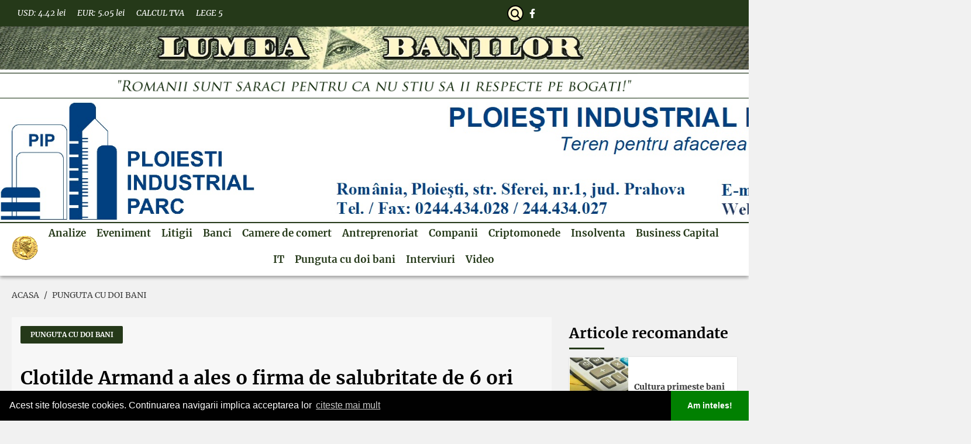

--- FILE ---
content_type: text/html; charset=UTF-8
request_url: https://www.luba.ro/clotilde-armand-a-ales-o-firma-de-salubritate-de-6-ori-mai-scumpa-decat-romprest
body_size: 32885
content:
<!DOCTYPE html>
<html xmlns="http://www.w3.org/1999/xhtml" lang="ro"
      xml:lang="ro" prefix="fb: http://www.facebook.com/2008/fbml">
<head>
	<meta charset="UTF-8" />
<meta name="google-site-verification" content="MzumhCY9KISIbA9Ev2pqnQ6Q8oL3-UdAKxJwF2MSKk0" />
	<title>Clotilde Armand a ales o firma de salubritate de 6 ori mai scumpa decat Romprest</title>
	<meta name="description" content="Clotilde Armand a ales o firma de salubritate de 6 ori mai scumpa decat Romprest" />
	<meta name="keywords" content="Clotilde Armand a ales o firma de salubritate de 6 ori mai scumpa decat Romprest" />
	<meta name="author" content="" />
	<meta name="robots" content="index, follow" />
	<meta http-equiv="X-UA-Compatible" content="IE=edge">
    <meta name='viewport' content='width=device-width, initial-scale=1.0, maximum-scale=1.0, user-scalable=0'>
    <link rel="icon" type="image/png" href="https://www.luba.ro/static/images/coin2.png"/>


    	<meta property="og:image" content="https://www.luba.ro/static/i/imagini-produse/clotilde-armand-a-ales-o-firma-de-salubritate-de-6-ori-mai-scumpa-decat-romprest-1.jpg"/>
			<meta property="og:title" content="Clotilde Armand a ales o firma de salubritate de 6 ori mai scumpa decat Romprest"/>
	<meta property="og:url" content="https://www.luba.ro/clotilde-armand-a-ales-o-firma-de-salubritate-de-6-ori-mai-scumpa-decat-romprest" />
	<meta property="og:description" content="Clotilde Armand a ales o firma de salubritate de 6 ori mai scumpa decat Romprest"/>
	<link rel="alternate" hreflang="ro" href="https://www.luba.ro/clotilde-armand-a-ales-o-firma-de-salubritate-de-6-ori-mai-scumpa-decat-romprest" />
	<link rel="canonical" href="https://www.luba.ro/clotilde-armand-a-ales-o-firma-de-salubritate-de-6-ori-mai-scumpa-decat-romprest"/>
	

    		<link href="https://www.luba.ro/static/css/font-awesome.min.css" media="screen" rel="stylesheet" type="text/css" />
			<link href="https://www.luba.ro/static/css/bootstrap.min.css" media="screen" rel="stylesheet" type="text/css" />
			<link href="https://www.luba.ro/static/css/product.css" media="screen" rel="stylesheet" type="text/css" />
	
		<style>

     
        .cc-window{opacity:1;transition:opacity 1s ease}.cc-window.cc-invisible{opacity:0}.cc-animate.cc-revoke{transition:transform 1s ease}.cc-animate.cc-revoke.cc-top{transform:translateY(-2em)}.cc-animate.cc-revoke.cc-bottom{transform:translateY(2em)}.cc-animate.cc-revoke.cc-active.cc-bottom,.cc-animate.cc-revoke.cc-active.cc-top,.cc-revoke:hover{transform:translateY(0)}.cc-grower{max-height:0;overflow:hidden;transition:max-height 1s}
        .cc-link,.cc-revoke:hover{text-decoration:underline}.cc-revoke,.cc-window{position:fixed;overflow:hidden;box-sizing:border-box;font-family:Helvetica,Calibri,Arial,sans-serif;font-size:16px;line-height:1.5em;display:-ms-flexbox;display:flex;-ms-flex-wrap:nowrap;flex-wrap:nowrap;z-index:9999}.cc-window.cc-static{position:static}.cc-window.cc-floating{padding:2em;max-width:24em;-ms-flex-direction:column;flex-direction:column}.cc-window.cc-banner{padding:1em 1.8em;width:100%;-ms-flex-direction:row;flex-direction:row}.cc-revoke{padding:.5em}.cc-header{font-size:18px;font-weight:700}.cc-btn,.cc-close,.cc-link,.cc-revoke{cursor:pointer}.cc-link{opacity:.8;display:inline-block;padding:.2em}.cc-link:hover{opacity:1}.cc-link:active,.cc-link:visited{color:initial}.cc-btn{display:block;padding:.4em .8em;font-size:.9em;font-weight:700;border-width:2px;border-style:solid;text-align:center;white-space:nowrap}.cc-highlight .cc-btn:first-child{background-color:transparent;border-color:transparent}.cc-highlight .cc-btn:first-child:focus,.cc-highlight .cc-btn:first-child:hover{background-color:transparent;text-decoration:underline}.cc-close{display:block;position:absolute;top:.5em;right:.5em;font-size:1.6em;opacity:.9;line-height:.75}.cc-close:focus,.cc-close:hover{opacity:1}
        .cc-revoke.cc-top{top:0;left:3em;border-bottom-left-radius:.5em;border-bottom-right-radius:.5em}.cc-revoke.cc-bottom{bottom:0;left:3em;border-top-left-radius:.5em;border-top-right-radius:.5em}.cc-revoke.cc-left{left:3em;right:unset}.cc-revoke.cc-right{right:3em;left:unset}.cc-top{top:1em}.cc-left{left:1em}.cc-right{right:1em}.cc-bottom{bottom:1em}.cc-floating>.cc-link{margin-bottom:1em}.cc-floating .cc-message{display:block;margin-bottom:1em}.cc-window.cc-floating .cc-compliance{-ms-flex:1 0 auto;flex:1 0 auto}.cc-window.cc-banner{-ms-flex-align:center;align-items:center}.cc-banner.cc-top{left:0;right:0;top:0}.cc-banner.cc-bottom{left:0;right:0;bottom:0}.cc-banner .cc-message{display:block;-ms-flex:1 1 auto;flex:1 1 auto;max-width:100%;margin-right:1em}.cc-compliance{display:-ms-flexbox;display:flex;-ms-flex-align:center;align-items:center;-ms-flex-line-pack:justify;align-content:space-between}.cc-floating .cc-compliance>.cc-btn{-ms-flex:1;flex:1}.cc-btn+.cc-btn{margin-left:.5em}
        @media print{.cc-revoke,.cc-window{display:none}}@media screen and (max-width:900px){.cc-btn{white-space:normal}}@media screen and (max-width:414px) and (orientation:portrait),screen and (max-width:736px) and (orientation:landscape){.cc-window.cc-top{top:0}.cc-window.cc-bottom{bottom:0}.cc-window.cc-banner,.cc-window.cc-floating,.cc-window.cc-left,.cc-window.cc-right{left:0;right:0}.cc-window.cc-banner{-ms-flex-direction:column;flex-direction:column}.cc-window.cc-banner .cc-compliance{-ms-flex:1 1 auto;flex:1 1 auto}.cc-window.cc-floating{max-width:none}.cc-window .cc-message{margin-bottom:1em}.cc-window.cc-banner{-ms-flex-align:unset;align-items:unset}.cc-window.cc-banner .cc-message{margin-right:0}}
        .cc-floating.cc-theme-classic{padding:1.2em;border-radius:5px}.cc-floating.cc-type-info.cc-theme-classic .cc-compliance{text-align:center;display:inline;-ms-flex:none;flex:none}.cc-theme-classic .cc-btn{border-radius:5px}.cc-theme-classic .cc-btn:last-child{min-width:140px}.cc-floating.cc-type-info.cc-theme-classic .cc-btn{display:inline-block}
        .cc-theme-edgeless.cc-window{padding:0}.cc-floating.cc-theme-edgeless .cc-message{margin:2em 2em 1.5em}.cc-banner.cc-theme-edgeless .cc-btn{margin:0;padding:.8em 1.8em;height:100%}.cc-banner.cc-theme-edgeless .cc-message{margin-left:1em}.cc-floating.cc-theme-edgeless .cc-btn+.cc-btn{margin-left:0}

    </style>
    <!-- Google tag (gtag.js) -->
    <script async src="https://www.googletagmanager.com/gtag/js?id=G-ZG43WXS64F"></script>
    <script>
        window.dataLayer = window.dataLayer || [];
        function gtag(){dataLayer.push(arguments);}
        gtag('js', new Date());

        gtag('config', 'G-ZG43WXS64F');
    </script>
   

    <script src="https://www.luba.ro/static/scripts/cookie.js"></script>
	<script>
	window.addEventListener("load", function(){
	window.cookieconsent.initialise({
	  "palette": {
	    "popup": {
	      "background": "#000"
	    },
	    "button": {
	      "background": "green"
	    }
	  },
	  "theme": "edgeless",
	  "content": {
	    "message": "Acest site foloseste cookies. Continuarea navigarii implica acceptarea lor\n",
	    "dismiss": "Am inteles!",
	    "link": "citeste mai mult",
	    "href": "https://www.luba.ro/politica-cookies"
	  }
	})});
	</script>     

	
    <script type="application/ld+json">
        {
            "@context": "https://schema.org",
            "@type": "Organization",
            "url": "https://www.luba.ro/",
            "logo": "https://www.luba.ro/static/images/luba_green.png"
        }
    </script>
    <script type="application/ld+json">
        {
            "@context": "https://schema.org",
            "@type": "WebSite",
            "url": "https://www.luba.ro/",
            "potentialAction": {
                "@type": "SearchAction",
                "target": {
                    "@type": "EntryPoint",
                    "urlTemplate": "https://www.luba.ro/cautare?term={term}"
                },
                "query-input": "required name=term"
            }
        }
    </script>
    <script type="application/ld+json">
        {
            "@context": "https://schema.org/",
            "@type": "WebSite",
            "name": "luba",
            "image": [
                "https://www.luba.ro/static/images/luba_green.png"
            ]
        }
    </script>

</head>
<body>

<div class="n">
	<svg xmlns="http://www.w3.org/2000/svg">
		<!-- common -->
		<symbol id="cart-circle-icon" data-name="Layer 1" xmlns="http://www.w3.org/2000/svg" viewBox="0 0 40 40"><defs><style>.cls-1{fill:none;stroke:unset;stroke-linecap:round;stroke-linejoin:round;stroke-width:1.5px;}.cls-2{fill:#303272; stroke:none !important}</style></defs><line class="cls-1" x1="14.24" y1="21.25" x2="25.76" y2="21.25"/><line class="cls-1" x1="16.89" y1="24.9" x2="23.11" y2="24.9"/><polyline class="cls-1" points="29.78 17.02 20 10.87 10.22 17.02"/><path class="cls-1" d="M31.92,17H8.08c-.54,0,3.28,12.11,4.32,12.11H27.6C28.64,29.13,32.46,17,31.92,17Z"/><path class="cls-2" d="M20,1.5A18.5,18.5,0,1,1,1.5,20,18.52,18.52,0,0,1,20,1.5M20,0A20,20,0,1,0,40,20,20,20,0,0,0,20,0Z"/></symbol>
		<symbol id="cart-icon" xmlns="http://www.w3.org/2000/svg" enable-background="new 0 0 512.003 512.003" viewBox="0 0 512.003 512.003"><g><path d="m503.995 105.373c-6.868-8.498-17.076-13.371-28.004-13.371h-390.254l-3.485-24.976c-2.468-17.686-17.796-31.024-35.655-31.024h-30.597c-8.836 0-16 7.164-16 16s7.164 16 16 16h30.597c1.984 0 3.688 1.482 3.961 3.447l43.189 309.529c2.468 17.687 17.796 31.024 35.655 31.024h17.349c-1.776 5.008-2.752 10.391-2.752 16 0 26.467 21.533 48 48 48s48-21.533 48-48c0-5.609-.976-10.992-2.752-16h85.504c-1.776 5.008-2.752 10.391-2.752 16 0 26.467 21.533 48 48 48s48-21.533 48-48c0-5.609-.976-10.992-2.752-16h34.753c8.836 0 16-7.164 16-16s-7.164-16-16-16h-318.597c-1.984 0-3.688-1.482-3.961-3.447l-3.984-28.553h315.102c16.858 0 31.663-11.965 35.205-28.458l39.429-183.997c2.291-10.681-.333-21.679-7.199-30.174zm-295.995 322.629c0 8.822-7.178 16-16 16s-16-7.178-16-16 7.178-16 16-16 16 7.177 16 16zm176 0c0 8.822-7.178 16-16 16s-16-7.178-16-16 7.178-16 16-16 16 7.177 16 16zm95.905-299.163-39.428 183.993c-.394 1.836-2.042 3.169-3.917 3.169h-319.568l-26.79-192h385.788c1.583 0 2.569.808 3.117 1.486.547.677 1.129 1.808.798 3.352z"/></g></symbol>
		<symbol id="search-icon" data-name="Layer 1" xmlns="http://www.w3.org/2000/svg" viewBox="0 0 23.89 23.89"><defs><style>.cls-1{fill:none;stroke:unset;;stroke-linecap:round;stroke-linejoin:round;stroke-width:2px;}</style></defs><circle class="cls-1" cx="13.13" cy="10.75" r="9.75"/><line class="cls-1" x1="6.24" y1="17.65" x2="1" y2="22.89"/></symbol>
		<symbol id="user-icon" data-name="Layer 1" xmlns="http://www.w3.org/2000/svg" viewBox="0 0 27.56 24.11"><defs><style>.cls-1{fill:none;stroke:unset;stroke-linecap:round;stroke-linejoin:round;stroke-width:2px;}</style></defs><path class="cls-1" d="M27.9,25.67c-.06-.26-.13-.53-.21-.8a6.9,6.9,0,0,0-2.78-3.93s-6.13-2.45-6.19-2.44a3.48,3.48,0,0,1,0-1.15s0-.06,0-.09a5.51,5.51,0,0,0,1.63-2.79c.24-1,.61-2.93.72-3.92a7.79,7.79,0,0,0,0-2.41V8.05c-.34-2.56-2.94-4.49-6-4.49S9.33,5.49,9,8.05v.09a8.14,8.14,0,0,0,0,2.41c.12,1,.51,3,.72,3.92a5.6,5.6,0,0,0,1.64,2.8v.08a3.23,3.23,0,0,1,0,1.15c-.06,0-6.08,2.47-6.08,2.47A7.35,7.35,0,0,0,2.34,25.2" transform="translate(-1.34 -2.56)"/></symbol>
		<symbol id="heart-icon" data-name="Layer 1" xmlns="http://www.w3.org/2000/svg" viewBox="0 0 23.82 22"><defs><style>.cls-1{fill:none;stroke:unset;stroke-linecap:round;stroke-linejoin:round;stroke-width:2px;}</style></defs><path class="cls-1" d="M15,26c11.34-8.91,10.91-12.07,10.91-14.55A5.54,5.54,0,0,0,20.45,6C17,6,15,9.64,15,9.64S13,6,9.55,6a5.54,5.54,0,0,0-5.46,5.45C4.09,13.93,3.66,17.09,15,26Z" transform="translate(-3.09 -5)"/></symbol>
		<symbol id="zimti-icon" data-name="Layer 1" xmlns="http://www.w3.org/2000/svg" viewBox="0 0 8.42 40"><defs><style>.cls-1{fill:unset;}</style></defs><path class="cls-1" d="M7.3,22.69a3.79,3.79,0,0,0,0-5.38L2.69,12.7a3.84,3.84,0,0,1,0-5.4L7.3,2.69A3.77,3.77,0,0,0,8.42,0H0V40H8.42A3.77,3.77,0,0,0,7.3,37.31L2.69,32.7a3.84,3.84,0,0,1,0-5.4Z"/></symbol>
		<symbol id="icon-icon" data-name="Layer 1" xmlns="http://www.w3.org/2000/svg" viewBox="0 0 36.75 33.95"><defs><style>.cls-1{fill:unset;stroke:unset;stroke-linejoin:round;}</style></defs><path class="cls-1" d="M272.39,1495c-.45-1-.95-2.13-1.55-3.23l-14.11,4.67a7,7,0,0,1-1.9,2.12c-2,1.46-4.15,1.81-4.93.78a1.54,1.54,0,0,1-.23-.56l-12.15,4,28.23,21.92a38.27,38.27,0,0,0,2.87-4.23A35.62,35.62,0,0,0,272.39,1495Zm-18.47,12a2.51,2.51,0,1,1,.49-3.51A2.51,2.51,0,0,1,253.92,1507.05Zm8.7,7.44a3.59,3.59,0,1,1,.71-5A3.58,3.58,0,0,1,262.62,1514.49ZM266,1504.4a2.34,2.34,0,1,1,.46-3.27A2.34,2.34,0,0,1,266,1504.4Z" transform="translate(-237.02 -1491.3)"/><polygon class="cls-1" points="0.5 11.53 5.88 19.6 28.73 33.45 0.5 11.53"/></symbol>
		<symbol id="close-icon" xmlns="http://www.w3.org/2000/svg" xmlns:xlink="http://www.w3.org/1999/xlink" x="0px" y="0px" viewBox="0 0 50 50" style="enable-background:new 0 0 50 50;" xml:space="preserve"> <line style="fill:none;stroke:unset;stroke-width:2;stroke-linecap:round;stroke-linejoin:round;stroke-miterlimit:10;" x1="16.8" y1="16.8" x2="33.2" y2="33.2"/> <line style="fill:none;stroke:unset;stroke-width:2;stroke-linecap:round;stroke-linejoin:round;stroke-miterlimit:10;" x1="16.8" y1="33.2" x2="33.2" y2="16.8"/> </symbol>
		<symbol id="arrow-icon" xmlns="http://www.w3.org/2000/svg" xmlns:xlink="http://www.w3.org/1999/xlink" x="0px" y="0px"viewBox="0 0 268.832 268.832" style="enable-background:new 0 0 268.832 268.832;" xml:space="preserve"><g><path d="M265.171,125.577l-80-80c-4.881-4.881-12.797-4.881-17.678,0c-4.882,4.882-4.882,12.796,0,17.678l58.661,58.661H12.5c-6.903,0-12.5,5.597-12.5,12.5c0,6.902,5.597,12.5,12.5,12.5h213.654l-58.659,58.661c-4.882,4.882-4.882,12.796,0,17.678c2.44,2.439,5.64,3.661,8.839,3.661s6.398-1.222,8.839-3.661l79.998-80C270.053,138.373,270.053,130.459,265.171,125.577z"/></g><g></g><g></g><g></g><g></g><g></g><g></g><g></g><g></g><g></g><g></g><g></g><g></g><g></g><g></g><g></g></symbol>
		<symbol id="phone-icon" xmlns="http://www.w3.org/2000/svg" viewBox="0 0 24 24"><path d="M13.23,16.77c2.28,2.27,4.92,4.45,6,3.41,1.49-1.5,2.41-2.79,5.7-.15s.76,4.4-.69,5.85c-1.66,1.67-7.88.09-14-6.06S2.45,7.46,4.12,5.79c1.45-1.44,3.21-4,5.85-.68s1.35,4.21-.15,5.7C8.78,11.85,11,14.49,13.23,16.77Z" transform="translate(-3 -3)" style="fill:none;stroke:unset;stroke-linecap:round;stroke-linejoin:round"/></symbol>
		<symbol id="email-icon" xmlns="http://www.w3.org/2000/svg" viewBox="0 0 22 17"><path d="M25.5,7l-9,8.15a2.34,2.34,0,0,1-3.08,0L4.5,7" transform="translate(-4 -6.5)" style="fill:none;stroke:unset;stroke-linecap:round;stroke-linejoin:round"/><rect x="0.5" y="0.5" width="21" height="16" style="fill:none;stroke:unset;stroke-linecap:round;stroke-linejoin:round"/><line x1="5.5" y1="11" x2="0.5" y2="16.5" style="fill:none;stroke:unset;stroke-linecap:round;stroke-linejoin:round"/><line x1="16.5" y1="11" x2="21.5" y2="16.5" style="fill:none;stroke:unset;stroke-linecap:round;stroke-linejoin:round"/></symbol>
		<symbol id="fax-icon" xmlns="http://www.w3.org/2000/svg" viewBox="0 0 24 24"><path d="M13.23,16.77c2.28,2.27,4.92,4.45,6,3.41,1.49-1.5,2.41-2.79,5.7-.15s.76,4.4-.69,5.85c-1.66,1.67-7.88.09-14-6.06S2.45,7.46,4.12,5.79c1.45-1.44,3.21-4,5.85-.68s1.35,4.21-.15,5.7C8.78,11.85,11,14.49,13.23,16.77Z" transform="translate(-3 -3)" style="fill:none;stroke:unset;stroke-linecap:round;stroke-linejoin:round"/><line x1="15.19" y1="0.5" x2="23.5" y2="0.5" style="fill:none;stroke:unset;stroke-linecap:round;stroke-miterlimit:10"/><line x1="15.19" y1="3.5" x2="23.5" y2="3.5" style="fill:none;stroke:unset;stroke-linecap:round;stroke-miterlimit:10"/><line x1="15.19" y1="6.5" x2="23.5" y2="6.5" style="fill:none;stroke:unset;stroke-linecap:round;stroke-miterlimit:10"/></symbol>
		<symbol id="angle-right-icon" xmlns="http://www.w3.org/2000/svg" xmlns:xlink="http://www.w3.org/1999/xlink" x="0px" y="0px"viewBox="0 0 199.404 199.404" style="enable-background:new 0 0 199.404 199.404;" xml:space="preserve"><g><polygon points="63.993,199.404 163.695,99.702 63.993,0 35.709,28.285 107.127,99.702 35.709,171.119 "/></g><g></g><g></g><g></g><g></g><g></g><g></g><g></g><g></g><g></g><g></g><g></g><g></g><g></g><g></g><g></g></symbol>
		<symbol id="percent-icon" xmlns="http://www.w3.org/2000/svg" xmlns:xlink="http://www.w3.org/1999/xlink" x="0px" y="0px" viewBox="0 0 9.5 9.5" style="enable-background:new 0 0 9.5 9.5;" xml:space="preserve"><g><defs><rect id="SVGID_1_" y="0" width="9.5" height="9.5"/></defs><clipPath id="SVGID_2_"><use xlink:href="#SVGID_1_" style="overflow:visible;"/></clipPath><line style="clip-path:url(#SVGID_2_);fill:none;stroke:unset;stroke-linecap:round;stroke-linejoin:round;stroke-miterlimit:10;" x1="8.9" y1="0.6" x2="0.6" y2="8.9"/><circle style="clip-path:url(#SVGID_2_);fill:none;stroke:unset;stroke-linecap:round;stroke-linejoin:round;stroke-miterlimit:10;" cx="7.6" cy="7.6" r="1.4"/><circle style="clip-path:url(#SVGID_2_);fill:none;stroke:unset;stroke-linecap:round;stroke-linejoin:round;stroke-miterlimit:10;" cx="1.9" cy="1.9" r="1.4"/></g></symbol>
		<symbol id="truck-icon" xmlns="http://www.w3.org/2000/svg" xmlns:xlink="http://www.w3.org/1999/xlink" version="1.1" x="0px" y="0px" viewBox="0 0 447.907 447.907" style="enable-background:new 0 0 447.907 447.907;" xml:space="preserve"><g><g><path d="M432.703,206.904l-30.5-13.2l-25.9-50.4c-7-13.8-21.2-22.4-36.7-22.3h-44.6v-12.6c0-22.8-18.2-41.4-41-41.4h-213.2 c-22.8,0-40.8,18.7-40.8,41.4v193c-0.2,13.9,10.9,25.3,24.8,25.5c0.1,0,0.2,0,0.4,0h5.3c0,1-0.1,1.4-0.1,2 c-0.1,28.6,23,51.9,51.6,52c28.6,0.1,51.9-23,52-51.6c0-0.2,0-0.3,0-0.5c0-0.7,0-1-0.1-2h172.3c0,1,0,1.4,0,2 c-0.1,28.6,23,51.9,51.6,52c28.6,0.1,51.9-23,52-51.6c0-0.2,0-0.3,0-0.5c0-0.7,0-1,0-2h12.9c13.9,0,25.2-11.3,25.2-25.2 c0-0.1,0-0.2,0-0.4v-71C448.103,220.304,442.103,211.004,432.703,206.904z M82.303,361.004c-17.6,0-31.8-14.2-31.8-31.8 c0-17.6,14.2-31.8,31.8-31.8s31.8,14.2,31.8,31.8C114.103,346.704,99.803,361.004,82.303,361.004z M275.003,307.104h-145.8 c-8.4-18.3-26.8-30-46.9-29.9c-20.2-0.1-38.5,11.5-46.9,29.9h-10.2c-3.1,0-5.2-2.4-5.2-5.5v-51.5h255V307.104z M275.003,108.504 v121.6h-255v-121.6c0-11.7,9.1-21.4,20.8-21.4h213.2c11.7,0.1,21.1,9.7,21,21.3V108.504z M295.003,141.104h44.6 c7.9-0.1,15.3,4.2,19,11.3l20,38.7h-83.6V141.104z M358.103,361.004c-17.6,0-31.8-14.2-31.8-31.8c0-17.6,14.2-31.8,31.8-31.8 s31.8,14.2,31.8,31.8C389.903,346.704,375.703,361.004,358.103,361.004z M428.003,301.604c0,3.1-2.1,5.5-5.2,5.5h-17.8 c-12.1-25.9-42.9-37.1-68.8-25c-11,5.1-19.9,14-25,25h-16.2v-96h98l31.8,14c2,1,3.3,3.2,3.2,5.4V301.604z"/></g></g><g></g><g></g><g></g><g></g><g></g><g></g><g></g><g></g><g></g><g></g><g></g><g></g><g></g><g></g><g></g></symbol>
		<symbol id="card-icon" xmlns="http://www.w3.org/2000/svg" enable-background="new 0 0 512 512" viewBox="0 0 512 512"><g><path d="m456 80h-400c-30.878 0-56 25.122-56 56v240c0 30.878 25.122 56 56 56h400c30.878 0 56-25.122 56-56v-240c0-30.878-25.122-56-56-56zm-400 32h400c13.233 0 24 10.767 24 24v32h-448v-32c0-13.233 10.767-24 24-24zm400 288h-400c-13.233 0-24-10.767-24-24v-176h448v176c0 13.233-10.767 24-24 24z"/><path d="m112 352h-16c-8.836 0-16-7.164-16-16v-16c0-8.836 7.164-16 16-16h16c8.836 0 16 7.164 16 16v16c0 8.836-7.164 16-16 16z"/></g></symbol>
		<symbol id="clock-icon" version="1.1" viewBox="0 0 8.4666665 8.4666669" xmlns="http://www.w3.org/2000/svg" xmlns:cc="http://creativecommons.org/ns#" xmlns:dc="http://purl.org/dc/elements/1.1/" xmlns:inkscape="http://www.inkscape.org/namespaces/inkscape" xmlns:rdf="http://www.w3.org/1999/02/22-rdf-syntax-ns#" xmlns:sodipodi="http://sodipodi.sourceforge.net/DTD/sodipodi-0.dtd" xmlns:svg="http://www.w3.org/2000/svg"><defs id="defs2"/><g id="layer1" transform="translate(0,-288.53332)"><path d="m 4.2324219,288.79883 c -2.1887434,0 -3.96874607,1.78 -3.96875002,3.96875 -1.95e-6,2.18875 1.78000242,3.96875 3.96875002,3.96875 2.1887476,0 3.9687519,-1.78 3.96875,-3.96875 -4e-6,-2.18875 -1.7800066,-3.96875 -3.96875,-3.96875 z m 0,0.52734 c 1.9027609,0 3.4414028,1.53865 3.4414062,3.44141 1.7e-6,1.90276 -1.5386417,3.43945 -3.4414062,3.43945 -1.9027645,0 -3.43945485,-1.53669 -3.43945315,-3.43945 3.44e-6,-1.90276 1.53669225,-3.44141 3.43945315,-3.44141 z" id="path879" style="color:#000000;font-style:normal;font-variant:normal;font-weight:normal;font-stretch:normal;font-size:medium;line-height:normal;font-family:sans-serif;font-variant-ligatures:normal;font-variant-position:normal;font-variant-caps:normal;font-variant-numeric:normal;font-variant-alternates:normal;font-feature-settings:normal;text-indent:0;text-align:start;text-decoration:none;text-decoration-line:none;text-decoration-style:solid;text-decoration-color:#000000;letter-spacing:normal;word-spacing:normal;text-transform:none;writing-mode:lr-tb;direction:ltr;text-orientation:mixed;dominant-baseline:auto;baseline-shift:baseline;text-anchor:start;white-space:normal;shape-padding:0;clip-rule:nonzero;display:inline;overflow:visible;visibility:visible;opacity:1;isolation:auto;mix-blend-mode:normal;color-interpolation:sRGB;color-interpolation-filters:linearRGB;solid-color:#000000;solid-opacity:1;vector-effect:none;fill:#000000;fill-opacity:1;fill-rule:nonzero;stroke:none;stroke-width:0.52916664;stroke-linecap:round;stroke-linejoin:round;stroke-miterlimit:4;stroke-dasharray:none;stroke-dashoffset:0;stroke-opacity:1;paint-order:stroke fill markers;color-rendering:auto;image-rendering:auto;shape-rendering:auto;text-rendering:auto;enable-background:accumulate"/><path d="M 4.2285156,289.85156 A 0.26460981,0.26460981 0 0 0 3.96875,290.12109 v 2.64649 a 0.26460981,0.26460981 0 0 0 0.2636719,0.26367 h 2.1171875 a 0.26465,0.26465 0 1 0 0,-0.5293 H 4.4980469 v -2.38086 a 0.26460981,0.26460981 0 0 0 -0.2695313,-0.26953 z" id="path883" style="color:#000000;font-style:normal;font-variant:normal;font-weight:normal;font-stretch:normal;font-size:medium;line-height:normal;font-family:sans-serif;font-variant-ligatures:normal;font-variant-position:normal;font-variant-caps:normal;font-variant-numeric:normal;font-variant-alternates:normal;font-feature-settings:normal;text-indent:0;text-align:start;text-decoration:none;text-decoration-line:none;text-decoration-style:solid;text-decoration-color:#000000;letter-spacing:normal;word-spacing:normal;text-transform:none;writing-mode:lr-tb;direction:ltr;text-orientation:mixed;dominant-baseline:auto;baseline-shift:baseline;text-anchor:start;white-space:normal;shape-padding:0;clip-rule:nonzero;display:inline;overflow:visible;visibility:visible;opacity:1;isolation:auto;mix-blend-mode:normal;color-interpolation:sRGB;color-interpolation-filters:linearRGB;solid-color:#000000;solid-opacity:1;vector-effect:none;fill:#000000;fill-opacity:1;fill-rule:nonzero;stroke:none;stroke-width:0.5291667;stroke-linecap:round;stroke-linejoin:round;stroke-miterlimit:4;stroke-dasharray:none;stroke-dashoffset:0;stroke-opacity:1;color-rendering:auto;image-rendering:auto;shape-rendering:auto;text-rendering:auto;enable-background:accumulate"/></g></symbol>
		<symbol id="rating-star" xmlns="http://www.w3.org/2000/svg" enable-background="new 0 0 24 24" viewBox="0 0 24 24"><path d="m23.363 8.584-7.378-1.127-3.307-7.044c-.247-.526-1.11-.526-1.357 0l-3.306 7.044-7.378 1.127c-.606.093-.848.83-.423 1.265l5.36 5.494-1.267 7.767c-.101.617.558 1.08 1.103.777l6.59-3.642 6.59 3.643c.54.3 1.205-.154 1.103-.777l-1.267-7.767 5.36-5.494c.425-.436.182-1.173-.423-1.266z" fill="#ffc107"/></symbol>
		<symbol id="rating-star-off" xmlns="http://www.w3.org/2000/svg" xmlns:xlink="http://www.w3.org/1999/xlink" version="1.1" x="0px" y="0px" viewBox="0 0 512.001 512.001" style="enable-background:new 0 0 512.001 512.001;" xml:space="preserve"><g><g><path d="M511.266,197.256c-1.764-5.431-6.458-9.388-12.108-10.209l-158.722-23.065L269.452,20.155 c-2.527-5.12-7.741-8.361-13.451-8.361c-5.709,0-10.924,3.242-13.451,8.361l-70.988,143.828L12.843,187.047 c-5.65,0.821-10.344,4.779-12.108,10.209c-1.765,5.43-0.293,11.391,3.795,15.376l114.848,111.955L92.27,482.67 c-0.965,5.627,1.349,11.315,5.968,14.67c4.618,3.355,10.74,3.798,15.797,1.142L256,423.846l141.961,74.637 c2.195,1.154,4.591,1.723,6.979,1.723c3.11,0,6.206-0.966,8.818-2.865c4.619-3.356,6.933-9.043,5.968-14.671L392.61,324.587 l114.86-111.954C511.559,208.647,513.031,202.686,511.266,197.256z M366.023,308.608c-3.536,3.446-5.15,8.412-4.314,13.278 l23.311,135.898l-122.038-64.162c-4.37-2.297-9.591-2.297-13.961,0l-122.045,64.163l23.304-135.9 c0.834-4.866-0.779-9.83-4.313-13.276l-98.731-96.244l136.445-19.829c4.886-0.71,9.108-3.778,11.294-8.205L256,60.685 l61.023,123.645c2.186,4.427,6.408,7.496,11.294,8.206l136.447,19.828L366.023,308.608z"/></g></g><g></g><g></g><g></g><g></g><g></g><g></g><g></g><g></g><g></g><g></g><g></g><g></g><g></g><g></g><g></g></symbol>
		<symbol id="boxes" xmlns="http://www.w3.org/2000/svg" xmlns:xlink="http://www.w3.org/1999/xlink" version="1.1" x="0px" y="0px" viewBox="0 0 511.998 511.998" style="enable-background:new 0 0 511.998 511.998;" xml:space="preserve"><g><g><path d="M454.891,417.317c-2.773-4.804-8.916-6.451-13.724-3.677l-36.521,21.083c-4.805,2.774-6.452,8.919-3.677,13.724 c1.861,3.223,5.238,5.026,8.711,5.026c1.704,0,3.431-0.435,5.013-1.348l36.521-21.083 C456.018,428.267,457.666,422.123,454.891,417.317z"/></g></g><g><g><path d="M509.472,291.046c-0.003-0.409-0.027-0.818-0.081-1.227c-0.004-0.027-0.01-0.054-0.014-0.081 c-0.051-0.366-0.127-0.729-0.219-1.091c-0.026-0.102-0.055-0.2-0.083-0.3c-0.084-0.292-0.184-0.581-0.296-0.868 c-0.039-0.098-0.074-0.199-0.116-0.296c-0.154-0.358-0.323-0.711-0.522-1.057c-0.006-0.01-0.012-0.021-0.018-0.031 c-0.199-0.344-0.42-0.666-0.652-0.977c-0.063-0.085-0.133-0.166-0.199-0.248c-0.192-0.241-0.393-0.471-0.604-0.691 c-0.072-0.075-0.144-0.15-0.218-0.222c-0.267-0.262-0.546-0.509-0.838-0.737c-0.021-0.016-0.04-0.035-0.061-0.051 c-0.327-0.25-0.668-0.476-1.021-0.683c-0.026-0.015-0.049-0.035-0.075-0.05l-116.696-67.369V80.316 c0-0.029-0.005-0.056-0.006-0.085c-0.003-0.411-0.028-0.822-0.082-1.233c-0.003-0.021-0.008-0.041-0.011-0.061 c-0.051-0.374-0.129-0.744-0.224-1.114c-0.024-0.095-0.052-0.19-0.079-0.285c-0.086-0.299-0.188-0.596-0.303-0.89 c-0.036-0.092-0.069-0.186-0.108-0.276c-0.157-0.365-0.328-0.726-0.532-1.079c-0.203-0.352-0.429-0.68-0.666-0.998 c-0.06-0.081-0.127-0.158-0.19-0.237c-0.195-0.245-0.399-0.479-0.613-0.701c-0.07-0.073-0.141-0.147-0.213-0.218 c-0.268-0.263-0.548-0.511-0.84-0.74c-0.02-0.016-0.039-0.034-0.059-0.05c-0.328-0.251-0.67-0.477-1.024-0.685 c-0.025-0.015-0.047-0.034-0.072-0.048L261.023,1.346c-3.108-1.794-6.938-1.795-10.047,0L129.265,71.615 c-0.024,0.014-0.044,0.031-0.068,0.045c-0.356,0.209-0.7,0.436-1.031,0.69c-0.016,0.012-0.03,0.026-0.046,0.039 c-0.297,0.231-0.581,0.484-0.853,0.75c-0.071,0.07-0.141,0.142-0.21,0.214c-0.214,0.223-0.418,0.457-0.613,0.702 c-0.063,0.079-0.13,0.157-0.191,0.239c-0.237,0.317-0.462,0.646-0.665,0.997c-0.203,0.352-0.375,0.711-0.531,1.075 c-0.04,0.094-0.074,0.192-0.112,0.287c-0.114,0.29-0.214,0.582-0.299,0.877c-0.028,0.097-0.056,0.195-0.082,0.293 c-0.093,0.365-0.17,0.732-0.221,1.101c-0.003,0.025-0.01,0.048-0.013,0.073c-0.054,0.409-0.078,0.82-0.081,1.229 c0,0.029-0.006,0.058-0.006,0.087v134.749L7.545,282.433c-0.025,0.014-0.046,0.033-0.07,0.047 c-0.355,0.208-0.699,0.435-1.028,0.688c-0.016,0.012-0.031,0.027-0.047,0.039c-0.297,0.231-0.58,0.483-0.852,0.751 c-0.072,0.07-0.141,0.143-0.211,0.215c-0.213,0.222-0.417,0.455-0.612,0.7c-0.064,0.08-0.132,0.159-0.193,0.241 c-0.234,0.313-0.456,0.638-0.657,0.985c-0.003,0.005-0.007,0.01-0.01,0.016c-0.201,0.35-0.373,0.706-0.527,1.068 c-0.041,0.096-0.076,0.196-0.115,0.294c-0.112,0.287-0.212,0.578-0.297,0.87c-0.029,0.099-0.057,0.198-0.083,0.298 c-0.093,0.363-0.169,0.727-0.22,1.094c-0.004,0.026-0.01,0.052-0.014,0.079c-0.054,0.409-0.078,0.819-0.081,1.229 c0,0.029-0.006,0.057-0.006,0.086v140.549h0.001c0,3.59,1.915,6.906,5.023,8.701l121.721,70.268 c0.024,0.014,0.051,0.023,0.075,0.037c0.358,0.203,0.725,0.387,1.108,0.546c0.023,0.009,0.046,0.016,0.069,0.025 c0.345,0.14,0.7,0.257,1.063,0.359c0.099,0.028,0.199,0.052,0.298,0.076c0.296,0.073,0.598,0.132,0.904,0.178 c0.103,0.016,0.206,0.035,0.31,0.047c0.392,0.046,0.79,0.077,1.194,0.077c0.404,0,0.802-0.031,1.194-0.077 c0.104-0.012,0.207-0.032,0.31-0.047c0.306-0.046,0.607-0.104,0.903-0.178c0.1-0.025,0.2-0.049,0.3-0.077 c0.361-0.1,0.714-0.218,1.057-0.357c0.025-0.01,0.05-0.017,0.075-0.028c0.382-0.158,0.749-0.342,1.104-0.544 c0.025-0.014,0.052-0.024,0.078-0.038l116.687-67.369l116.687,67.369c0.026,0.015,0.053,0.024,0.079,0.039 c0.356,0.202,0.722,0.385,1.103,0.543c0.026,0.011,0.053,0.018,0.079,0.029c0.342,0.139,0.694,0.255,1.054,0.356 c0.1,0.028,0.201,0.052,0.301,0.077c0.295,0.073,0.597,0.132,0.902,0.178c0.104,0.016,0.207,0.035,0.311,0.047 c0.392,0.046,0.789,0.077,1.194,0.077c0.405,0,0.802-0.031,1.194-0.077c0.104-0.012,0.207-0.032,0.311-0.047 c0.305-0.046,0.607-0.104,0.902-0.178c0.1-0.025,0.201-0.049,0.301-0.077c0.36-0.1,0.711-0.217,1.054-0.356 c0.026-0.01,0.053-0.018,0.079-0.029c0.381-0.158,0.747-0.342,1.103-0.543c0.026-0.015,0.053-0.024,0.079-0.039l121.721-70.268 c3.109-1.794,5.024-5.111,5.024-8.701V291.135C509.478,291.104,509.472,291.076,509.472,291.046z M418.588,256.065L316.97,314.734 l-40.877-23.601l101.616-58.667L418.588,256.065z M367.663,215.065l-101.616,58.667V156.396L367.663,97.72V215.065z M255.999,21.648l40.877,23.6l-101.619,58.67l-40.875-23.602L255.999,21.648z M134.288,232.467l40.872,23.597l-101.62,58.668 l-40.876-23.598L134.288,232.467z M124.242,484.551L22.615,425.883V308.536l43.286,24.989c1.341,1.397,3.026,2.352,4.845,2.797 l53.496,30.884V484.551z M134.289,349.803l-40.653-23.469l101.617-58.669l40.652,23.47L134.289,349.803z M245.952,425.883 L144.336,484.55V367.205l101.616-58.669V425.883z M245.952,273.733l-101.616-58.667V97.719l43.259,24.98 c1.348,1.411,3.047,2.373,4.881,2.818l53.477,30.879V273.733z M215.352,115.522L316.97,56.849l40.646,23.467l-101.616,58.677 L215.352,115.522z M367.662,484.549l-101.615-58.666V308.536l43.285,24.99c1.337,1.393,3.02,2.345,4.836,2.792l53.495,30.885 V484.549z M377.71,349.803l-40.646-23.467l101.618-58.67l40.652,23.469L377.71,349.803z M489.383,425.883l-101.626,58.668V367.205 l101.626-58.669V425.883z"/></g></g><g><g><path d="M471.342,399.171c-12.93,0-12.951,20.094,0,20.094C484.271,419.265,484.293,399.171,471.342,399.171z"/></g></g><g></g><g></g><g></g><g></g><g></g><g></g><g></g><g></g><g></g><g></g><g></g><g></g><g></g><g></g><g></g></symbol>
		<symbol id="burger" xmlns="http://www.w3.org/2000/svg" xmlns:xlink="http://www.w3.org/1999/xlink" version="1.1" x="0px" y="0px" viewBox="0 0 512 512" style="enable-background:new 0 0 512 512;" xml:space="preserve"><g><g><path d="M383.071,148.928c-3.905-3.904-10.237-3.904-14.143,0l-20,20c-3.905,3.905-3.905,10.237,0,14.143 c3.907,3.906,10.238,3.905,14.143,0l20-20C386.976,159.166,386.976,152.834,383.071,148.928z"/></g></g><g><g><path d="M143.071,148.928c-3.905-3.904-10.237-3.904-14.143,0l-20,20c-3.905,3.905-3.905,10.237,0,14.143 c3.907,3.906,10.238,3.905,14.143,0l20-20C146.976,159.166,146.976,152.834,143.071,148.928z"/></g></g><g><g><path d="M333.071,108.928c-3.905-3.904-10.237-3.904-14.143,0l-20,20c-3.905,3.905-3.905,10.237,0,14.143 c3.907,3.906,10.238,3.905,14.143,0l20-20C336.976,119.166,336.976,112.834,333.071,108.928z"/></g></g><g><g><path d="M213.071,108.928c-3.905-3.904-10.237-3.904-14.143,0l-20,20c-3.905,3.905-3.905,10.237,0,14.143 c3.907,3.906,10.238,3.905,14.143,0l20-20C216.976,119.166,216.976,112.834,213.071,108.928z"/></g></g><g><g><path d="M263.071,148.928c-3.905-3.904-10.237-3.904-14.143,0l-20,20c-3.905,3.905-3.905,10.237,0,14.143 c3.907,3.906,10.238,3.905,14.143,0l20-20C266.976,159.166,266.976,152.834,263.071,148.928z"/></g></g><g><g><path d="M512,356c0-16.542-13.458-30-30-30h-10v-32.23c0.412-0.358,0.832-0.701,1.237-1.07c6.491-5.917,20.049-9.7,28.889-9.812 c5.522-0.069,9.943-4.603,9.873-10.125c-0.069-5.479-4.532-9.874-9.997-9.874c-0.042,0-0.086,0-0.128,0.001 c-8.581,0.108-19.982,2.386-29.874,7.063V243.74c12.176-4.983,20.271-17.519,18.533-31.435C478.737,117.496,397.686,46,302,46h-92 c-95.686,0-176.737,71.496-188.533,166.301c-1.733,13.875,6.307,26.437,18.533,31.44v25.771 c-9.929-4.498-21.357-6.748-30.131-6.622c-5.522,0.072-9.94,4.608-9.868,10.131c0.072,5.478,4.535,9.868,9.997,9.868 c0.044,0,0.089,0,0.134-0.001c8.942-0.137,22.822,3.599,29.592,9.774c0.09,0.083,0.186,0.161,0.277,0.243V326H30 c-16.574,0-30,13.424-30,30c0,14.865,10.87,27.233,25.078,29.589c-2.337,6.169-2.505,12.909-0.338,19.313 C37.134,441.446,71.397,466,110,466h292c38.603,0,72.866-24.554,85.263-61.104c2.165-6.398,1.997-13.135-0.339-19.303 C500.864,383.301,512,371.17,512,356z M41.313,214.774C51.867,129.959,124.386,66,210,66h92 c85.614,0,158.133,63.959,168.687,148.779c0.722,5.779-3.787,10.811-9.356,11.184c-0.066,0.004-0.132,0.01-0.198,0.016 c-0.171,0.015-0.342,0.021-0.513,0.021H51.38C45.49,226,40.56,220.814,41.313,214.774z M413.238,277.92 c-21.975-20.039-51.502-20.039-73.477,0c-14.349,13.084-32.175,13.084-46.523,0c-21.975-20.039-51.502-20.039-73.477,0 c-14.349,13.084-32.175,13.084-46.523,0c-21.975-20.038-51.502-20.04-73.479,0.002C87.598,289.02,73.029,290.781,60,282.975V246 h392v37.555C439.241,290.654,425.047,288.689,413.238,277.92z M452,305.243V326H60v-21.057c5.407,1.871,10.956,2.807,16.5,2.806 c12.905,0,25.776-5.048,36.739-15.051c14.348-13.084,32.175-13.084,46.523,0c21.975,20.041,51.503,20.04,73.477,0 c14.349-13.084,32.176-13.084,46.523,0c21.975,20.041,51.503,20.04,73.477,0c14.348-13.085,32.175-13.083,46.523,0 C415.059,306.65,434.265,310.938,452,305.243z M468.32,398.479C458.68,426.902,432.028,446,402,446H110 c-30.028,0-56.68-19.098-66.317-47.515C41.608,392.355,46.901,386,53.46,386h405.08C465.123,386,470.382,392.385,468.32,398.479z M482,366H30c-5.514,0-10-4.486-10-10c0-5.521,4.479-10,10-10h452c5.514,0,10,4.486,10,10C492,361.521,487.521,366,482,366z"/></g></g><g></g><g></g><g></g><g></g><g></g><g></g><g></g><g></g><g></g><g></g><g></g><g></g><g></g><g></g><g></g></symbol>
		<symbol id="gluten" xmlns="http://www.w3.org/2000/svg" xmlns:xlink="http://www.w3.org/1999/xlink" version="1.1" x="0px" y="0px" viewBox="0 0 511.838 511.838" style="enable-background:new 0 0 511.838 511.838;" xml:space="preserve"><g><path d="M349.658,172.786l19.562-19.562c35.677,7.981,77.78,4.78,106.141-19.021c29.122-24.439,40.897-66.834,34.999-126.007 l-0.609-6.109l-6.11-0.609C444.47-4.42,402.074,7.354,377.635,36.477c-31.34,37.344-22.503,90.577-19.022,106.141l-20.585,20.585 c7.525-30.896-0.541-64.621-24.416-88.947l-53.13-54.133l-17.594,17.269c-37.276,36.586-37.838,96.678-1.252,133.954l43.713,44.537 l-44.659,44.66c9.082-30.907,2.277-65.559-21.187-91.042l-51.379-55.799l-18.135,16.699 c-33.962,31.271-40.505,82.103-15.559,120.865l12.613-8.117c-20.99-32.617-15.479-75.394,13.106-101.713l7.101-6.539l41.218,44.764 c29.846,32.415,27.772,82.8-4.646,112.65l-2.272,2.093L184.355,183.09l-14.824,2.289l15.579,100.862l-29.608-32.154l-11.035,10.16 l44.351,48.166l-48.603,48.603c9.303-31.625,1.94-67.546-23.267-93.228l-53.13-54.133l-17.594,17.269 c-37.363,36.67-37.927,96.588-1.252,133.955l45.264,46.118L0.001,501.231l10.606,10.607l90.251-90.251l44.477,43.654 c37.287,36.596,97.221,36.174,133.954-1.252l17.268-17.594l-54.133-53.131c-24.286-23.836-57.986-31.901-88.787-24.456 l45.749-45.749l43.515,42.708c37.353,36.661,97.269,36.124,133.954-1.252l17.268-17.594L339.99,293.79 c-23.601-23.162-55.978-31.494-86.316-25.019l42.372-42.372l47.109,43.379l10.161-11.035l-32.155-29.608l100.862,15.579 l2.29-14.824l-111.315-17.194l2.092-2.273c29.778-32.339,80.313-34.423,112.651-4.645l44.764,41.218l-6.538,7.102 c-26.321,28.582-69.097,34.095-101.714,13.105l-8.117,12.613c38.713,24.915,89.555,18.445,120.866-15.559l16.699-18.135 l-55.798-51.38C413.116,171.92,379.758,164.941,349.658,172.786z M389.175,46.059c20.256-24.083,56.174-34.235,106.813-30.208 c4.027,50.639-6.125,86.556-30.209,106.813c-31.342,26.359-78.422,19.041-92.639,16.036 C370.13,124.469,362.818,77.396,389.175,46.059z M253.395,48.096l6.889-6.761l42.624,43.428 c30.863,31.444,30.396,81.873-1.054,112.741l-2.204,2.163l-20.732-110.71l-14.744,2.762l18.785,100.313l-30.617-31.194 C221.477,129.393,221.945,78.965,253.395,48.096z M56.731,241.628l6.889-6.761l42.624,43.428 c30.864,31.445,30.396,81.874-1.054,112.742l-2.205,2.164l-20.731-110.71l-14.744,2.762l18.784,100.313l-30.617-31.195 C24.814,322.927,25.28,272.497,56.731,241.628z M231.918,403.969l43.428,42.623l-6.761,6.889 c-30.684,31.263-81.109,32.102-112.742,1.055l-31.195-30.617l100.314,18.785l2.761-14.744l-110.709-20.732l2.163-2.204 C149.927,373.69,200.34,372.977,231.918,403.969z M329.483,304.496l43.428,42.623l-6.761,6.889 c-30.752,31.333-81.19,32.023-112.742,1.055l-31.194-30.617l100.314,18.784l2.761-14.744l-110.614-20.713l5.638-5.638 C251.325,274.148,299.191,274.764,329.483,304.496z"/><g><path d="M428.209,94.236l-10.606-10.607l10.606-10.606l10.606,10.607L428.209,94.236z M445.887,76.558L435.28,65.951 l10.606-10.606l10.606,10.607L445.887,76.558z"/></g></g></symbol>
		<symbol id="info" xmlns="http://www.w3.org/2000/svg" xmlns:xlink="http://www.w3.org/1999/xlink" version="1.1" x="0px" y="0px" viewBox="0 0 330 330" style="enable-background:new 0 0 330 330;" xml:space="preserve"><g><path d="M165,0C74.019,0,0,74.02,0,165.001C0,255.982,74.019,330,165,330s165-74.018,165-164.999C330,74.02,255.981,0,165,0z M165,300c-74.44,0-135-60.56-135-134.999C30,90.562,90.56,30,165,30s135,60.562,135,135.001C300,239.44,239.439,300,165,300z"/><path d="M164.998,70c-11.026,0-19.996,8.976-19.996,20.009c0,11.023,8.97,19.991,19.996,19.991 c11.026,0,19.996-8.968,19.996-19.991C184.994,78.976,176.024,70,164.998,70z"/><path d="M165,140c-8.284,0-15,6.716-15,15v90c0,8.284,6.716,15,15,15c8.284,0,15-6.716,15-15v-90C180,146.716,173.284,140,165,140z "/></g><g></g><g></g><g></g><g></g><g></g><g></g><g></g><g></g><g></g><g></g><g></g><g></g><g></g><g></g><g></g></symbol>
		<symbol id="pin-icon" xmlns="http://www.w3.org/2000/svg" xmlns:xlink="http://www.w3.org/1999/xlink" version="1.1" x="0px" y="0px" viewBox="0 0 368.16 368.16" style="enable-background:new 0 0 368.16 368.16;" xml:space="preserve"><g><g><g><path d="M184.08,0c-74.992,0-136,61.008-136,136c0,24.688,11.072,51.24,11.536,52.36c3.576,8.488,10.632,21.672,15.72,29.4 l93.248,141.288c3.816,5.792,9.464,9.112,15.496,9.112s11.68-3.32,15.496-9.104l93.256-141.296 c5.096-7.728,12.144-20.912,15.72-29.4c0.464-1.112,11.528-27.664,11.528-52.36C320.08,61.008,259.072,0,184.08,0z M293.8,182.152c-3.192,7.608-9.76,19.872-14.328,26.8l-93.256,141.296c-1.84,2.792-2.424,2.792-4.264,0L88.696,208.952 c-4.568-6.928-11.136-19.2-14.328-26.808C74.232,181.816,64.08,157.376,64.08,136c0-66.168,53.832-120,120-120 c66.168,0,120,53.832,120,120C304.08,157.408,293.904,181.912,293.8,182.152z"/><path d="M184.08,64.008c-39.704,0-72,32.304-72,72c0,39.696,32.296,72,72,72c39.704,0,72-32.304,72-72 C256.08,96.312,223.784,64.008,184.08,64.008z M184.08,192.008c-30.872,0-56-25.12-56-56s25.128-56,56-56s56,25.12,56,56 S214.952,192.008,184.08,192.008z"/></g></g></g><g></g><g></g><g></g><g></g><g></g><g></g><g></g><g></g><g></g><g></g><g></g><g></g><g></g><g></g><g></g></symbol>
		<symbol id="return-icon" xmlns="http://www.w3.org/2000/svg" xmlns:xlink="http://www.w3.org/1999/xlink" version="1.1" x="0px" y="0px" viewBox="0 0 384 384" style="enable-background:new 0 0 384 384;" xml:space="preserve"><g><g><path d="M331.912,17.336c-8.832,0-16,7.168-16,16v13.336C281.544,16.704,237.712,0,191,0C85.68,0,0,85.992,0,191.68 c0,8.832,7.168,16,16,16c8.832,0,16-7.168,16-16C32,103.632,103.328,32,191,32c38.456,0,74.584,13.616,103.064,38.072H279.4 c-8.832,0-16,7.168-16,16c0,8.832,7.168,16,16,16h52.512c8.832,0,16-7.168,16-16V33.336 C347.912,24.504,340.744,17.336,331.912,17.336z"/></g></g><g><g><path d="M368,176.32c-8.832,0-16,7.168-16,16C352,280.368,280.672,352,193,352c-38.008,0-73.752-13.28-102.072-37.2h15.368 c8.832,0,16-7.168,16-16c0-8.832-7.168-16-16-16h-52.52c-0.144,0-0.272,0.04-0.408,0.04c-0.608,0.016-1.208,0.096-1.816,0.184 c-0.448,0.064-0.896,0.104-1.336,0.208c-0.528,0.12-1.048,0.312-1.568,0.488c-0.48,0.168-0.968,0.312-1.432,0.52 c-0.44,0.2-0.856,0.456-1.28,0.696c-0.504,0.288-1,0.568-1.472,0.904c-0.12,0.088-0.256,0.136-0.376,0.232 c-0.272,0.208-0.48,0.464-0.736,0.688c-0.424,0.368-0.848,0.736-1.232,1.152c-0.36,0.384-0.672,0.784-0.984,1.192 c-0.312,0.408-0.616,0.816-0.896,1.248c-0.28,0.448-0.52,0.912-0.752,1.376c-0.232,0.456-0.448,0.92-0.632,1.4 c-0.184,0.496-0.328,0.992-0.464,1.504c-0.128,0.488-0.264,0.976-0.344,1.48c-0.096,0.568-0.136,1.136-0.176,1.712 c-0.024,0.328-0.096,0.648-0.096,0.984v52.736c0,8.832,7.168,16,16,16c8.832,0,16-7.168,16-16v-12.72 C103.88,367.856,147.056,384,193,384c105.32,0,191-85.992,191-191.68C384,183.488,376.832,176.32,368,176.32z"/></g></g><g></g><g></g><g></g><g></g><g></g><g></g><g></g><g></g><g></g><g></g><g></g><g></g><g></g><g></g><g></g></symbol>
		<symbol id="medal-icon" xmlns="http://www.w3.org/2000/svg" xmlns:xlink="http://www.w3.org/1999/xlink" version="1.1" x="0px" y="0px" viewBox="0 0 511.999 511.999" style="enable-background:new 0 0 511.999 511.999;" xml:space="preserve"><g><g><path d="M321.356,63.796c-56.318-28.458-124.159-17.577-168.81,27.075c-51.895,51.894-57.089,134.64-12.081,192.474 c1.591,2.044,3.969,3.114,6.373,3.114c1.732,0,3.477-0.555,4.95-1.702c3.517-2.737,4.149-7.806,1.413-11.323 c-40.019-51.422-35.394-125.002,10.757-171.153c39.71-39.712,100.038-49.39,150.122-24.083c3.976,2.012,8.83,0.414,10.84-3.563 C326.929,70.658,325.335,65.805,321.356,63.796z"/></g></g><g><g><path d="M385.787,128.239c-2.01-3.977-6.861-5.573-10.841-3.565c-3.977,2.009-5.574,6.861-3.565,10.84 c25.289,50.076,15.606,110.396-24.095,150.096c-46.152,46.15-119.731,50.774-171.153,10.757 c-3.518-2.736-8.586-2.104-11.323,1.412c-2.737,3.517-2.104,8.586,1.413,11.323c26.344,20.502,57.855,30.586,89.266,30.586 c37.547,0,74.952-14.411,103.209-42.668C403.339,252.38,414.225,184.552,385.787,128.239z"/></g></g><g><g><path d="M364.94,97.508c-1.999-2.262-4.099-4.496-6.242-6.638c-2.143-2.143-4.376-4.243-6.638-6.242 c-3.339-2.952-8.439-2.636-11.388,0.703c-2.953,3.338-2.639,8.437,0.7,11.388c2.015,1.78,4.005,3.652,5.915,5.561 c1.908,1.91,3.78,3.899,5.561,5.914c1.594,1.804,3.816,2.725,6.049,2.725c1.899,0,3.805-0.667,5.34-2.023 C367.577,105.946,367.891,100.847,364.94,97.508z"/></g></g><g><g><path d="M446.066,208.41c5.38-8.827,5.38-19.791-0.002-28.616l-10.615-17.407c-1.398-2.294-1.939-5.018-1.521-7.67l3.164-20.103 c1.613-10.245-2.596-20.398-10.982-26.499l-16.451-11.966c-2.175-1.583-3.721-3.892-4.354-6.506l-4.791-19.799 c-2.432-10.057-10.191-17.815-20.247-20.249l-19.8-4.792c-2.614-0.633-4.925-2.179-6.506-4.354l-11.968-16.455 c-6.1-8.386-16.254-12.597-26.496-10.983l-20.11,3.164c-2.652,0.417-5.377-0.123-7.669-1.521L270.308,4.036 c-8.826-5.382-19.79-5.381-28.616,0l-17.408,10.615c-2.292,1.399-5.015,1.937-7.67,1.521l-20.104-3.164 c-10.242-1.612-20.397,2.597-26.497,10.983l-11.966,16.451c-1.583,2.175-3.893,3.721-6.508,4.354l-19.799,4.791 c-10.055,2.432-17.815,10.191-20.249,20.247l-4.792,19.8c-0.633,2.614-2.178,4.925-4.354,6.506L85.89,108.108 c-8.386,6.099-12.594,16.251-10.983,26.496l3.164,20.111c0.417,2.653-0.123,5.377-1.521,7.669l-10.617,17.411 c-5.38,8.826-5.38,19.79,0.001,28.615l10.615,17.408c1.398,2.294,1.939,5.018,1.521,7.67l-3.164,20.104 c-1.613,10.244,2.596,20.398,10.982,26.498l16.451,11.966c2.175,1.581,3.721,3.892,4.354,6.506l4.791,19.799 c2.432,10.057,10.191,17.815,20.247,20.249l8.268,2.001L84.045,465.425c-1.189,2.653-0.86,5.739,0.863,8.081 c1.722,2.342,4.569,3.577,7.457,3.231l45.022-5.383l25.936,37.191c1.518,2.175,3.995,3.453,6.616,3.453 c0.251,0,0.505-0.012,0.757-0.035c2.894-0.272,5.419-2.081,6.608-4.732l57.145-127.479l7.241,4.415 c4.413,2.691,9.36,4.036,14.308,4.036c4.948,0,9.895-1.346,14.308-4.036l7.502-4.574l57.217,127.638 c1.189,2.653,3.713,4.46,6.608,4.732c0.253,0.024,0.506,0.036,0.757,0.036c2.621,0,5.099-1.278,6.616-3.453l25.936-37.191 l45.022,5.383c2.886,0.343,5.735-0.889,7.457-3.231c1.722-2.342,2.053-5.428,0.863-8.081l-55.983-124.883l7.957-1.925 c10.055-2.432,17.815-10.191,20.249-20.247l4.792-19.8c0.633-2.614,2.179-4.925,4.354-6.506l16.455-11.968 c8.386-6.099,12.594-16.251,10.983-26.496l-3.164-20.111c-0.417-2.653,0.123-5.377,1.521-7.669L446.066,208.41z M168.408,487.627 l-20.554-29.474c-1.704-2.444-4.618-3.752-7.576-3.396l-35.679,4.266L155.578,345.3c0.932,0.685,1.768,1.506,2.457,2.455 l11.968,16.455c1.137,1.563,2.415,2.98,3.808,4.242l-26.833,59.857c-1.822,4.067-0.004,8.84,4.062,10.663 c1.072,0.481,2.193,0.708,3.295,0.708c3.082,0,6.026-1.776,7.367-4.77l26.738-59.644c2.631,0.361,5.34,0.355,8.059-0.073 l20.11-3.164c1.204-0.189,2.421-0.172,3.606,0.024L168.408,487.627z M407.732,459.021l-35.68-4.264 c-2.961-0.355-5.872,0.952-7.576,3.396l-20.554,29.474l-51.829-115.619c1.087-0.148,2.196-0.148,3.293,0.024l20.103,3.164 c2.829,0.445,5.648,0.431,8.379,0.024l26.758,59.692c1.343,2.995,4.285,4.77,7.367,4.77c1.103,0,2.224-0.227,3.295-0.708 c4.066-1.822,5.885-6.597,4.062-10.663l-26.935-60.085c1.299-1.206,2.5-2.541,3.571-4.013l11.966-16.451 c0.754-1.037,1.678-1.926,2.716-2.645L407.732,459.021z M432.287,200.008l-10.617,17.411c-3.385,5.554-4.695,12.152-3.684,18.578 l3.164,20.11c0.665,4.229-1.073,8.42-4.534,10.938l-16.456,11.969c-5.267,3.832-9.013,9.429-10.545,15.76l-4.792,19.8 c-1.005,4.151-4.207,7.354-8.359,8.359l-19.8,4.791c-6.332,1.532-11.93,5.278-15.762,10.546l-11.966,16.451 c-2.518,3.463-6.708,5.199-10.939,4.533l-20.104-3.164c-6.427-1.011-13.026,0.297-18.581,3.684l-17.407,10.615 c-3.643,2.22-8.171,2.22-11.812,0l-17.411-10.616c-4.33-2.641-9.294-4.017-14.317-4.017c-1.42,0-2.847,0.11-4.262,0.333 l-20.111,3.164c-4.23,0.666-8.42-1.073-10.938-4.534l-11.969-16.455c-3.832-5.267-9.429-9.013-15.76-10.545l-19.8-4.792 c-4.151-1.005-7.354-4.207-8.359-8.359l-4.791-19.799c-1.532-6.332-5.277-11.931-10.546-15.763l-16.45-11.967 c-3.462-2.518-5.199-6.71-4.533-10.939l3.164-20.104c1.011-6.427-0.297-13.025-3.684-18.58l-10.615-17.409 c-2.221-3.643-2.221-8.17,0-11.812l10.617-17.411c3.386-5.554,4.695-12.152,3.684-18.578l-3.164-20.11 c-0.665-4.229,1.073-8.42,4.534-10.938l16.456-11.969c5.267-3.832,9.013-9.429,10.545-15.76l4.792-19.8 c1.005-4.151,4.207-7.354,8.359-8.359l19.8-4.791c6.332-1.532,11.93-5.278,15.761-10.546l11.966-16.451 c2.518-3.462,6.708-5.201,10.939-4.534l20.104,3.164c6.428,1.013,13.027-0.297,18.581-3.684l17.407-10.615 c3.643-2.22,8.171-2.22,11.812,0l17.411,10.616c5.554,3.388,12.154,4.697,18.579,3.685l20.111-3.164 c4.228-0.663,8.42,1.073,10.938,4.534l11.969,16.455c3.832,5.267,9.429,9.013,15.76,10.545l19.8,4.792 c4.151,1.005,7.354,4.207,8.359,8.359l4.791,19.799c1.532,6.332,5.277,11.931,10.546,15.763l16.451,11.966 c3.462,2.518,5.199,6.71,4.533,10.939l-3.164,20.104c-1.011,6.427,0.297,13.025,3.684,18.58l10.615,17.409 C434.509,191.838,434.509,196.365,432.287,200.008z"/></g></g><g><g><path d="M350.416,168.997c-1.778-5.474-6.433-9.296-12.149-9.974l-48.551-5.757l-20.478-44.395 c-2.411-5.226-7.484-8.473-13.24-8.473c-5.755,0-10.829,3.247-13.24,8.473l-20.478,44.396l-48.551,5.757 c-5.716,0.678-10.372,4.5-12.149,9.974c-1.778,5.471-0.258,11.3,3.966,15.207l35.895,33.195l-9.528,47.954 c-1.121,5.646,1.075,11.254,5.732,14.636c2.569,1.866,5.55,2.811,8.55,2.811c2.439,0,4.889-0.624,7.14-1.884l42.662-23.879 l42.662,23.879c5.023,2.812,11.034,2.457,15.691-0.926c4.657-3.383,6.853-8.992,5.731-14.637l-9.528-47.953l35.895-33.195 C350.674,180.299,352.194,174.471,350.416,168.997z M296.282,208.62c-2.06,1.905-2.982,4.744-2.436,7.496l9.75,49.071 l-43.658-24.437c-1.224-0.685-2.582-1.028-3.941-1.028c-1.359,0-2.716,0.342-3.941,1.028l-43.658,24.437l9.75-49.071 c0.548-2.753-0.375-5.591-2.436-7.496L178.98,174.65l49.686-5.891c2.786-0.33,5.201-2.085,6.377-4.632l20.955-45.431 l20.955,45.431c1.176,2.547,3.59,4.302,6.377,4.632l49.684,5.891L296.282,208.62z"/></g></g><g></g><g></g><g></g><g></g><g></g><g></g><g></g><g></g><g></g><g></g><g></g><g></g><g></g><g></g><g></g></symbol>
		<symbol id="bio-icon" xmlns="http://www.w3.org/2000/svg" enable-background="new 0 0 512 512" viewBox="0 0 512 512"><g><path d="m405.433 192.298c-3.819-1.603-8.215.193-9.818 4.013l-47.908 114.154c-3.653 8.705 10.079 14.748 13.832 5.805l47.908-114.154c1.602-3.82-.195-8.215-4.014-9.818z"/><path d="m355.649 191.713c-11.436 0-20.739 10.266-20.739 22.884s9.304 22.884 20.739 22.884 20.739-10.266 20.739-22.884-9.303-22.884-20.739-22.884zm0 30.769c-3.111 0-5.739-3.61-5.739-7.884s2.628-7.884 5.739-7.884 5.739 3.61 5.739 7.884-2.627 7.884-5.739 7.884z"/><path d="m380.764 297.983c0 12.619 9.304 22.884 20.739 22.884s20.738-10.266 20.738-22.884-9.303-22.884-20.738-22.884-20.739 10.266-20.739 22.884zm26.477 0c0 4.274-2.628 7.884-5.738 7.884-3.111 0-5.739-3.61-5.739-7.884s2.628-7.884 5.739-7.884c3.11 0 5.738 3.61 5.738 7.884z"/><path d="m123.265 324.627c4.142 0 7.5-3.358 7.5-7.5v-121.673c0-4.142-3.358-7.5-7.5-7.5h-26.007c-4.142 0-7.5 3.358-7.5 7.5s3.358 7.5 7.5 7.5h18.506v114.173c.001 4.142 3.359 7.5 7.501 7.5z"/><path d="m146.785 228.156v56.269c0 23.537 19.148 42.685 42.685 42.685s42.685-19.148 42.685-42.685v-56.269c0-23.537-19.148-42.685-42.685-42.685s-42.685 19.149-42.685 42.685zm15 0c0-15.266 12.419-27.685 27.685-27.685s27.685 12.419 27.685 27.685v56.269c0 15.266-12.419 27.685-27.685 27.685s-27.685-12.419-27.685-27.685z"/><path d="m240.545 228.156v56.269c0 23.537 19.148 42.685 42.685 42.685s42.685-19.148 42.685-42.685v-56.269c0-23.537-19.148-42.685-42.685-42.685s-42.685 19.149-42.685 42.685zm70.369 0v56.269c0 15.266-12.419 27.685-27.685 27.685s-27.685-12.419-27.685-27.685v-56.269c0-15.266 12.419-27.685 27.685-27.685s27.685 12.42 27.685 27.685z"/><path d="m437.02 75.271c-48.353-48.352-112.64-74.98-181.02-74.98s-132.667 26.628-181.02 74.98c-48.351 48.352-74.98 112.64-74.98 181.02 0 65.351 24.624 127.565 69.335 175.182 44.504 47.396 104.63 75.885 169.301 80.22.17.011.34.017.509.017 3.914 0 7.21-3.037 7.476-6.999.277-4.133-2.849-7.708-6.982-7.985-60.872-4.08-117.47-30.901-159.369-75.521-42.09-44.825-65.27-103.392-65.27-164.914 0-64.374 25.068-124.894 70.587-170.413s106.039-70.587 170.413-70.587c64.373 0 124.894 25.068 170.412 70.587 45.52 45.519 70.588 106.039 70.588 170.413 0 60.516-22.522 118.375-63.419 162.919-40.646 44.271-95.859 71.639-155.467 77.061-4.125.375-7.165 4.023-6.789 8.148.374 4.125 4.014 7.161 8.148 6.79 63.329-5.76 121.982-34.83 165.156-81.854 43.445-47.319 67.371-108.781 67.371-173.064 0-68.38-26.629-132.667-74.98-181.02z"/><path d="m171.913 133.662c-5.314 7.77 6.665 16.826 12.381 8.468 3.766-5.506 7.947-10.53 12.433-15.029 3.14 6.329 7.767 11.912 14.08 15.908 8.194 5.187 16.217-7.487 8.023-12.674-4.872-3.084-8.217-7.923-10.187-13.435 17.669-12.803 38.162-18.27 56.682-14.062 9.455 2.159 12.78-12.478 3.324-14.627-21.314-4.844-43.606.685-61.988 11.926.453-4.81 1.913-9.166 4.025-13.445 11.55-22.121 40.511-27.703 61.862-20.314 25.285 8.773 41.751 30.798 49.845 55.614-20.596-6.331-43.383 3.733-61.06 11.542-11.449 5.371-4.106 16.82 6.062 13.721 20.934-9.249 44.66-19.732 61.493-4.618 5.192 4.66 13.617-.036 12.393-6.909-3.352-18.618-10.315-35.91-20.139-50.004-11.398-16.353-26.528-27.951-43.759-33.544-14.533-5.013-30.504-5.297-44.982-.8-15.582 4.841-28.03 14.945-35.054 28.452-4.942 9.617-6.741 20.348-5.378 31.127-7.43 6.496-14.184 14.117-20.056 22.703z"/><path d="m223.216 455.285c30.018 15.469 73.508 10.466 90.66-21.513 5.699-10.625 7.876-21.809 6.475-32.434 7.302-6.435 13.949-13.956 19.737-22.418 5.476-8.004-6.903-16.469-12.381-8.469-3.763 5.501-7.94 10.521-12.422 15.016-5.748-10.787-15.597-18.839-28.2-22.917-20.439-6.615-38.282.705-54.023 7.163-18.498 7.59-33.108 13.584-50.295-.062-5.357-4.253-13.355.63-12.019 7.338 5.186 26.057 18.499 60.791 52.468 78.296zm15.539-71.695c14.656-6.012 28.499-11.69 43.712-6.769 9.978 3.229 17.431 9.87 20.985 18.7.009.022.016.045.025.068-17.698 12.866-38.242 18.37-56.802 14.153-9.455-2.15-12.781 12.478-3.324 14.627 21.343 4.85 43.673-.703 62.071-11.978-.735 5.046-2.323 9.809-4.766 14.29-12.979 24.198-46.968 27.432-70.57 15.269-22.149-11.414-34.007-32.108-40.347-51.456 17.738 5.927 34.141-.801 49.016-6.904z"/></g></symbol>
		<symbol id="double-right" xmlns="http://www.w3.org/2000/svg" xmlns:xlink="http://www.w3.org/1999/xlink" version="1.1" id="Capa_1" viewBox="0 0 970.627 970.627" xml:space="preserve"><g><path d="M49.777,943.627c22.3,18.101,49.1,27,75.7,27c34.8,0,69.4-15.1,93.1-44.199l298.7-366.7c36-44.101,36-107.401,0-151.601 l-296.4-363.899c-41.9-51.4-117.4-59.1-168.8-17.3c-51.4,41.9-59.1,117.5-17.3,168.9l234.7,288.101l-237,290.9 C-9.323,826.127-1.623,901.728,49.777,943.627z"/><path d="M641.777,44.227c-41.801-51.4-117.4-59.1-168.801-17.3c-51.399,41.9-59.1,117.4-17.199,168.8l234.6,288.1l-237,290.901 c-41.9,51.399-34.1,127,17.2,168.8c22.3,18.1,49.1,27,75.7,27c34.8,0,69.399-15.1,93.1-44.2l298.7-366.7c36-44.1,36-107.4,0-151.6 L641.777,44.227z"/></g></symbol>
		<symbol id="phone-icon-2" xmlns="http://www.w3.org/2000/svg" viewBox="0 0 24 24"><path fill-rule="evenodd" clip-rule="evenodd" d="M9.20711 14.7929C11.5251 17.111 13.6781 18.4033 15.2802 19.121C16.6787 19.7475 18.3296 19.2562 19.6167 17.9691L19.9114 17.6744L16.3752 15.4241C15.7026 16.4048 14.4319 16.979 13.1632 16.4434C12.2017 16.0376 10.9302 15.3445 9.7929 14.2071C8.65557 13.0698 7.96243 11.7983 7.55659 10.8369C7.02105 9.56817 7.59528 8.29741 8.57591 7.62479L6.32562 4.08863L6.0309 4.38335C4.74381 5.67044 4.25256 7.32131 4.87905 8.71986C5.59671 10.322 6.88908 12.4749 9.20711 14.7929ZM14.4626 20.9462C12.6479 20.1334 10.2905 18.7047 7.7929 16.2071C5.29532 13.7096 3.86668 11.3521 3.05381 9.53748C1.9781 7.13609 2.95955 4.62627 4.61669 2.96913L4.91141 2.67441C5.81615 1.76967 7.32602 1.93541 8.01294 3.01488L10.8437 7.46315C10.9957 7.70201 11.0393 7.99411 10.9637 8.26696C10.8881 8.53981 10.7005 8.76784 10.4472 8.89446L9.81354 9.2113C9.38171 9.42721 9.2931 9.80786 9.39916 10.0591C9.73804 10.8619 10.3046 11.8904 11.2071 12.7929C12.1097 13.6955 13.1381 14.262 13.9409 14.6009C14.1922 14.7069 14.5728 14.6183 14.7887 14.1865L15.1056 13.5528C15.2322 13.2996 15.4602 13.1119 15.7331 13.0363C16.0059 12.9607 16.298 13.0044 16.5369 13.1564L20.9852 15.9871C22.0646 16.674 22.2304 18.1839 21.3256 19.0886L21.0309 19.3833C19.3738 21.0405 16.8639 22.0219 14.4626 20.9462Z"/></symbol>
		<symbol id="conversation-icon" xmlns="http://www.w3.org/2000/svg" xmlns:xlink="http://www.w3.org/1999/xlink" version="1.1" id="Capa_1" viewBox="0 0 319.86 319.86" xml:space="preserve"><g><g><path d="M283.587,73.922h-16.301V57.393c0-20.005-16.274-36.273-36.273-36.273H36.273 C16.268,21.12,0,37.388,0,57.393v114.193c0,20.005,16.274,36.273,36.273,36.273h16.306v16.529 c0,20.005,16.274,36.279,36.273,36.279h146.991l30.589,36.148c1.05,1.246,2.584,1.925,4.15,1.925c0.625,0,1.256-0.114,1.871-0.337 c2.143-0.789,3.568-2.828,3.568-5.102v-32.634h7.566c20.005,0,36.273-16.274,36.273-36.279V110.201 C319.866,90.196,303.592,73.922,283.587,73.922z M36.273,196.981c-14.006,0-25.395-11.389-25.395-25.395V57.393 c0-14,11.395-25.395,25.395-25.395h194.735c14.006,0,25.395,11.395,25.395,25.395v16.529H88.853 c-20.005,0-36.273,16.274-36.273,36.279v86.78H36.273z M308.988,224.389c0,14-11.395,25.4-25.395,25.4h-13.005 c-3.002,0-5.439,2.431-5.439,5.439v23.225l-22.626-26.738c-1.033-1.224-2.551-1.925-4.15-1.925H88.853 c-14.006,0-25.395-11.4-25.395-25.4v-16.529v-10.878v-86.78c0-14.006,11.395-25.4,25.395-25.4h167.556h10.878h16.306 c14.006,0,25.395,11.395,25.395,25.4V224.389z"/></g></g></symbol>
		<symbol id="messenger-icon" xmlns="http://www.w3.org/2000/svg" viewBox="0 0 448 512"><path d="M224 32C15.9 32-77.5 278 84.6 400.6V480l75.7-42c142.2 39.8 285.4-59.9 285.4-198.7C445.8 124.8 346.5 32 224 32zm23.4 278.1L190 250.5 79.6 311.6l121.1-128.5 57.4 59.6 110.4-61.1-121.1 128.5z"></path></symbol>
		<symbol id="wapp-2-icon" xmlns="http://www.w3.org/2000/svg" viewBox="0 0 448 512"><path d="M380.9 97.1C339 55.1 283.2 32 223.9 32c-122.4 0-222 99.6-222 222 0 39.1 10.2 77.3 29.6 111L0 480l117.7-30.9c32.4 17.7 68.9 27 106.1 27h.1c122.3 0 224.1-99.6 224.1-222 0-59.3-25.2-115-67.1-157zm-157 341.6c-33.2 0-65.7-8.9-94-25.7l-6.7-4-69.8 18.3L72 359.2l-4.4-7c-18.5-29.4-28.2-63.3-28.2-98.2 0-101.7 82.8-184.5 184.6-184.5 49.3 0 95.6 19.2 130.4 54.1 34.8 34.9 56.2 81.2 56.1 130.5 0 101.8-84.9 184.6-186.6 184.6zm101.2-138.2c-5.5-2.8-32.8-16.2-37.9-18-5.1-1.9-8.8-2.8-12.5 2.8-3.7 5.6-14.3 18-17.6 21.8-3.2 3.7-6.5 4.2-12 1.4-32.6-16.3-54-29.1-75.5-66-5.7-9.8 5.7-9.1 16.3-30.3 1.8-3.7.9-6.9-.5-9.7-1.4-2.8-12.5-30.1-17.1-41.2-4.5-10.8-9.1-9.3-12.5-9.5-3.2-.2-6.9-.2-10.6-.2-3.7 0-9.7 1.4-14.8 6.9-5.1 5.6-19.4 19-19.4 46.3 0 27.3 19.9 53.7 22.6 57.4 2.8 3.7 39.1 59.7 94.8 83.8 35.2 15.2 49 16.5 66.6 13.9 10.7-1.6 32.8-13.4 37.4-26.4 4.6-13 4.6-24.1 3.2-26.4-1.3-2.5-5-3.9-10.5-6.6z"></path></symbol>
		<symbol id="phone-2-icon" xmlns="http://www.w3.org/2000/svg" viewBox="0 0 512 512"><path d="M493.4 24.6l-104-24c-11.3-2.6-22.9 3.3-27.5 13.9l-48 112c-4.2 9.8-1.4 21.3 6.9 28l60.6 49.6c-36 76.7-98.9 140.5-177.2 177.2l-49.6-60.6c-6.8-8.3-18.2-11.1-28-6.9l-112 48C3.9 366.5-2 378.1.6 389.4l24 104C27.1 504.2 36.7 512 48 512c256.1 0 464-207.5 464-464 0-11.2-7.7-20.9-18.6-23.4z"></path></symbol>
		<symbol id="grid-icon" xmlns="http://www.w3.org/2000/svg" xmlns:xlink="http://www.w3.org/1999/xlink" viewBox="0 0 24 24" version="1.1"> <title>Grid</title> <g id="Grid" stroke-width="1" stroke="none" fill="none" fill-rule="evenodd"> <rect id="Container" x="0" y="0" width="24" height="24"></rect> <rect stroke="#000" id="shape-1" stroke-width="2" stroke-linecap="round" x="4" y="4" width="6" height="6" rx="1.5"></rect> <rect id="shape-2" stroke="#000" stroke-width="2" stroke-linecap="round" x="4" y="14" width="6" height="6" rx="1.5"></rect> <rect id="shape-3" stroke="#000" stroke-width="2" stroke-linecap="round" x="14" y="4" width="6" height="6" rx="1.5"></rect> <rect id="shape-4"  stroke="#000" stroke-width="2" stroke-linecap="round" x="14" y="14" width="6" height="6" rx="1.5"></rect> </g></symbol>
		<symbol id="shipping-free-icon" xmlns="http://www.w3.org/2000/svg" xmlns:xlink="http://www.w3.org/1999/xlink" version="1.1" id="Layer_1" viewBox="0 0 505 505" xml:space="preserve"><circle style="fill:#84DBFF;" cx="252.5" cy="252.5" r="252.5"/><g><path style="fill:#FF7058;" d="M438.7,294.9h9.6c0.5,0,0.9-0.4,0.9-0.9v-21.5c0-0.5-0.4-0.9-0.9-0.9h-9.6V294.9z"/><path style="fill:#FF7058;" d="M311.8,304.6H78.6V130c0-2.2,1.8-4,4-4h225.3c2.2,0,4,1.8,4,4v174.6H311.8z"/></g><path style="fill:#324A5E;" d="M435.9,346H83.4c-2.7,0-4.9-2.2-4.9-4.9v-36.5h362.2v36.5C440.8,343.8,438.6,346,435.9,346z"/><path style="fill:#FFFFFF;" d="M394.1,165.9h-82.2v138.7h128.9v-52.8c0-2.1-0.4-4.2-1.3-6.1l-31.7-70.9 C405.3,169.4,400,165.9,394.1,165.9z"/><path style="fill:#54C0EB;" d="M424.8,231.2l-23.9-53.4c-1.2-2.7-3.9-4.5-6.9-4.5h-74.8v71.2h97 C423.1,244.5,427.6,237.4,424.8,231.2z"/><rect x="319.3" y="251.3" style="fill:#ACB3BA;" width="33" height="8"/><path style="fill:#2B3B4E;" d="M376.3,317.3L376.3,317.3c-21.6,0-39.1,17.5-39.1,39.1l0,0c0,21.6,17.5,39.1,39.1,39.1l0,0 c21.6,0,39.1-17.5,39.1-39.1l0,0C415.4,334.8,397.9,317.3,376.3,317.3z"/><path style="fill:#E6E9EE;" d="M376.3,335.1L376.3,335.1c-11.8,0-21.3,9.5-21.3,21.3l0,0c0,11.8,9.5,21.3,21.3,21.3l0,0 c11.8,0,21.3-9.5,21.3-21.3l0,0C397.6,344.7,388.1,335.1,376.3,335.1z"/><path style="fill:#2B3B4E;" d="M149.7,317.3L149.7,317.3c-21.6,0-39.1,17.5-39.1,39.1l0,0c0,21.6,17.5,39.1,39.1,39.1l0,0 c21.6,0,39.1-17.5,39.1-39.1l0,0C188.8,334.8,171.3,317.3,149.7,317.3z"/><path style="fill:#E6E9EE;" d="M149.7,335.1L149.7,335.1c-11.8,0-21.3,9.5-21.3,21.3l0,0c0,11.8,9.5,21.3,21.3,21.3l0,0 c11.8,0,21.3-9.5,21.3-21.3l0,0C171,344.7,161.4,335.1,149.7,335.1z"/><g><path style="fill:#FFFFFF;" d="M149.7,194l-3.6,8.3h-19.7l-3.9,9.2h18.8l-3.6,8.3h-18.8l-7.1,16.7h-9.5l18.2-42.6h29.2V194z"/><path style="fill:#FFFFFF;" d="M186.2,208.1c-2.9,6.8-7.5,11.2-13.8,13.2l4.3,15.2H165l-3.6-13.6h-6.6l-5.8,13.6h-9.5l18.2-42.6 h16.1c6.6,0,10.9,1.1,12.7,3.4C188.5,199.6,188.3,203.2,186.2,208.1z M172.6,213.2c1.6-1.1,2.9-2.7,3.9-5s1-3.9,0.2-4.7 c-0.9-0.9-2.8-1.3-5.9-1.3h-7.1l-5.4,12.6h6.9C168.5,214.8,171,214.3,172.6,213.2z"/><path style="fill:#FFFFFF;" d="M232.7,194l-3.6,8.5h-21.2l-3.8,8.8h19.1l-3.5,8.1h-19.1l-3.8,8.8h21.9l-3.6,8.4h-31.4l18.2-42.6 H232.7z"/><path style="fill:#FFFFFF;" d="M272.6,194l-3.6,8.5h-21.2l-3.8,8.8h19.1l-3.5,8.1h-19.1l-3.8,8.8h21.9l-3.6,8.4h-31.4l18.2-42.6 H272.6z"/></g></symbol>
		<symbol id="star-icon" xmlns="http://www.w3.org/2000/svg" viewBox="0 0 32 32" version="1.1"><title>star</title><path d="M3.488 13.184l6.272 6.112-1.472 8.608 7.712-4.064 7.712 4.064-1.472-8.608 6.272-6.112-8.64-1.248-3.872-7.808-3.872 7.808z"/></symbol>
	</svg>
</div><div class="wrapper">
    <header class="second-header">
    <div class="header-top">
        <div class="main-container container-fluid">
            <div class="row">
                <div class="col-md-8">
                    <div class="top-navigation">
                        <ul id="middle-menu" class="menu">
                            <li class="menu-item menu-item-type-custom">
                                <a href="">USD: 4.42 lei</a></li>
                            <li class="menu-item menu-item-type-custom">
                                <a href="">EUR: 5.05 lei</a></li>

                            <li class="menu-item menu-item-type-custom">
                                <a href="https://www.calcul-tva.ro/">CALCUL TVA</a>
                            </li>
                            <li class="menu-item menu-item-type-custom">
                                <a href="https://lege5.ro/">LEGE 5</a>
                            </li>
                        </ul>
                    </div>
                </div>
                <div class="col-md-4 al-rg device-center">
                    <div class="header-social-wrapper">
                        <div class="social-navigation">
                            <ul id="social-menu" class="menu">
                                <div class="search-holder col">
                                    <div id="search-section">
                                        <form class="form-search" method="get"
                                              action="https://www.luba.ro/cautare">
                                            <input value="" name="term" title="Cautare"
                                                   placeholder="Căutare…"
                                                   id="search"
                                                   autocomplete="off">
                                            <button type="submit">
                                                <svg xmlns="http://www.w3.org/2000/svg" height="1em"
                                                     viewBox="0 0 512 512">
                                                    <path d="M416 208c0 45.9-14.9 88.3-40 122.7L502.6 457.4c12.5 12.5 12.5 32.8 0 45.3s-32.8 12.5-45.3 0L330.7 376c-34.4 25.2-76.8 40-122.7 40C93.1 416 0 322.9 0 208S93.1 0 208 0S416 93.1 416 208zM208 352a144 144 0 1 0 0-288 144 144 0 1 0 0 288z"/>
                                                </svg>
                                            </button>
                                            <div id="sugestive-search-results" class="gradient-border"></div>
                                        </form>
                                    </div>
                                </div>
                                <li class="menu-item menu-item-type-custom ">
                                    <a href="https://www.facebook.com/www.luba.ro">
                                        <svg xmlns="http://www.w3.org/2000/svg" height="1em" viewBox="0 0 320 512">
                                            <path d="M279.14 288l14.22-92.66h-88.91v-60.13c0-25.35 12.42-50.06 52.24-50.06h40.42V6.26S260.43 0 225.36 0c-73.22 0-121.08 44.38-121.08 124.72v70.62H22.89V288h81.39v224h100.17V288z"/>
                                        </svg>
                                    </a>
                                </li>
                            </ul>
                        </div>
                    </div>
                </div>
            </div>
        </div>
        <div class="container-fluid">
            <div class="row">
                <div class="col-12">
                    <a href="/" class="image-banner">
                        <img src="https://www.luba.ro/static/images/lb-background.jpg"
                             alt="">
                    </a>
                    <a href="/" class="image-banner" style="background-image: url(https://www.luba.ro/static/images/manseta-secundara-lumea-banilor3.2.png)">
                        <img src="https://www.luba.ro/static/images/manseta-secundara-lumea-banilor3.png"
                             alt="">
                    </a>
                    <a href="https://industrialparc.ro/" target="_blank" style="max-width:1660px;margin:auto;display:block;" class="image-banner" style="background-image: url(https://www.luba.ro/static/images/parc.jpg)">
                        <img src="https://www.luba.ro/static/images/parc.jpg"
                             alt="" style="max-width:1660px">
                    </a>
                </div>
            </div>
        </div>
    </div>
    <div id="site-navigation" class="header-bottom">
        <div class="container-fluid main-container">
            <div class="navigation-wrapper">
                <div class="mobile-header">
                    <div class="mobile-header__left">
                        <a href="/">
                            <img src="https://www.luba.ro/static/images/coin2.png"
                                 alt="">
                        </a>
                        <button class="burger" type="button">
                            <div class="inner">
                                <span></span>
                                <span></span>
                                <span></span>
                            </div>
                        </button>
                    </div>
                    <div class="mobile-header__right">
                        <div class="search-holder col">
                            <div id="search-section">
                                <form class="form-search" method="get"
                                      action="https://www.luba.ro/cautare">
                                    <input value="" name="term" title="Cautare"

                                           id="search"
                                           autocomplete="off">
                                    <button type="submit">
                                        <svg xmlns="http://www.w3.org/2000/svg" height="1em"
                                             viewBox="0 0 512 512">
                                            <path d="M416 208c0 45.9-14.9 88.3-40 122.7L502.6 457.4c12.5 12.5 12.5 32.8 0 45.3s-32.8 12.5-45.3 0L330.7 376c-34.4 25.2-76.8 40-122.7 40C93.1 416 0 322.9 0 208S93.1 0 208 0S416 93.1 416 208zM208 352a144 144 0 1 0 0-288 144 144 0 1 0 0 288z"/>
                                        </svg>
                                    </button>
                                    <div id="sugestive-search-results" class="gradient-border"></div>
                                </form>
                            </div>
                        </div>
                    </div>
                </div>
                <div class="navigation-container">
                    <div class="categories-trigger">
                                                    <div class="main-categories">
                                                                                                    <div class="parent-wrap">
                                        <a class="no--drop main-parent"                                                data-id="#category-688" id="688"
                                                href="https://www.luba.ro/analize" title="Analize">
                                            Analize                                                                                    </a>
                                                                            </div>
                                                                    <div class="parent-wrap">
                                        <a class="no--drop main-parent"                                                data-id="#category-689" id="689"
                                                href="https://www.luba.ro/eveniment" title="Eveniment">
                                            Eveniment                                                                                    </a>
                                                                            </div>
                                                                    <div class="parent-wrap">
                                        <a class="no--drop main-parent"                                                data-id="#category-690" id="690"
                                                href="https://www.luba.ro/litigii" title="Litigii">
                                            Litigii                                                                                    </a>
                                                                            </div>
                                                                    <div class="parent-wrap">
                                        <a class="no--drop main-parent"                                                data-id="#category-691" id="691"
                                                href="https://www.luba.ro/banci" title="Banci">
                                            Banci                                                                                    </a>
                                                                            </div>
                                                                    <div class="parent-wrap">
                                        <a class="no--drop main-parent"                                                data-id="#category-692" id="692"
                                                href="https://www.luba.ro/camere-de-comert" title="Camere de comert">
                                            Camere de comert                                                                                    </a>
                                                                            </div>
                                                                    <div class="parent-wrap">
                                        <a class="no--drop main-parent"                                                data-id="#category-693" id="693"
                                                href="https://www.luba.ro/antreprenoriat" title="Antreprenoriat">
                                            Antreprenoriat                                                                                    </a>
                                                                            </div>
                                                                    <div class="parent-wrap">
                                        <a class="no--drop main-parent"                                                data-id="#category-694" id="694"
                                                href="https://www.luba.ro/companii" title="Companii">
                                            Companii                                                                                    </a>
                                                                            </div>
                                                                    <div class="parent-wrap">
                                        <a class="no--drop main-parent"                                                data-id="#category-695" id="695"
                                                href="https://www.luba.ro/criptomonede" title="Criptomonede">
                                            Criptomonede                                                                                    </a>
                                                                            </div>
                                                                    <div class="parent-wrap">
                                        <a class="no--drop main-parent"                                                data-id="#category-696" id="696"
                                                href="https://www.luba.ro/insolventa" title="Insolventa">
                                            Insolventa                                                                                    </a>
                                                                            </div>
                                                                    <div class="parent-wrap">
                                        <a class="no--drop main-parent"                                                data-id="#category-697" id="697"
                                                href="https://www.luba.ro/business-capital" title="Business Capital">
                                            Business Capital                                                                                    </a>
                                                                            </div>
                                                                    <div class="parent-wrap">
                                        <a class="no--drop main-parent"                                                data-id="#category-698" id="698"
                                                href="https://www.luba.ro/it" title="IT">
                                            IT                                                                                    </a>
                                                                            </div>
                                                                    <div class="parent-wrap">
                                        <a class="no--drop main-parent"                                                data-id="#category-699" id="699"
                                                href="https://www.luba.ro/punguta-cu-doi-bani" title="Punguta cu doi bani">
                                            Punguta cu doi bani                                                                                    </a>
                                                                            </div>
                                                                    <div class="parent-wrap">
                                        <a class="no--drop main-parent"                                                data-id="#category-700" id="700"
                                                href="https://www.luba.ro/interviuri" title="Interviuri">
                                            Interviuri                                                                                    </a>
                                                                            </div>
                                                                    <div class="parent-wrap">
                                        <a class="no--drop main-parent"                                                data-id="#category-701" id="701"
                                                href="https://www.luba.ro/video" title="Video">
                                            Video                                                                                    </a>
                                                                            </div>
                                                            </div>
                        </div>
                        <nav style="display: none">
                            <ul>
                                                                    <li>
                                        <a href="https://www.luba.ro/contact" title="Contact">
                                            Contact                                        </a>
                                    </li>
                                                            </ul>
                        </nav>
                    </div>
                </div>
            </div>
        </div>
    </div>

    <div class="container-fluid container-large bg-light" style="display: none">
        <div class="container-fluid main-container">
            <div class="header-top">
                <div class="flex-wrap">
                    <button class="burger" type="button">
                        <div class="inner">
                            <span></span>
                            <span></span>
                            <span></span>
                        </div>
                    </button>
                    <div class="logo-holder col">
                        <a class="logo" href="https://www.luba.ro" title="https://www.luba.ro">
                            <img class="logo-text" src="https://www.luba.ro/static/images/ulike_green.png"
                                 alt="" width="220">
                        </a>
                    </div>
                    <a class="checkout-phone n" href="tel:"
                       title="">
                                            </a>
                    <div class="search-holder col">
                        <div id="search-section">
                            <form class="form-search" method="get" action="https://www.luba.ro/cautare">
                                <input value="" name="term" title="Cautare" placeholder="Cautati un produs ..."
                                       id="search"
                                       autocomplete="off">
                                <button type="submit">
                                    <svg width="24" height="24">
                                        <use xlink:href="#search-icon"></use>
                                    </svg>
                                </button>
                                <div id="sugestive-search-results" class="gradient-border"></div>
                            </form>
                        </div>
                    </div>
                    <div class="col website-acitons-header">
                        <div class="website-actions">

                                                            <a class="action-button" href="/login" title="Contul meu">
                                    <!--                                    <img src="-->
                                    <!--">-->
                                    <svg width="24" height="24">
                                        <use xlink:href="#user-icon"></use>
                                    </svg>
                                    <span class="text"></span>
                                </a>
                                                        <!--				 -->
                            <button class="quick-cart-wrap nav-cart action-button" type="button">
                                <svg width="28" height="28">
                                    <use xlink:href="#cart-icon"></use>
                                </svg>
                                <span class="text"></span>
                                <span class="small-circle" style="margin-left:2px;"><em
                                            class="ev-checkout-cart-count count">0</em></span>
                            </button>
                        </div>
                    </div>
                </div>
            </div>
        </div>
        <div class=" header-bottom hidden-xs hidden-sm">
            <div class="container-fluid main-container">
                <div class="navigation-container">
                    <div class="categories-trigger">
                                                    <div class="main-categories">
                                                                                                    <div class="parent-wrap">
                                        <a class="no--drop main-parent"                                                data-id="#category-688" id="688"
                                                href="https://www.luba.ro/analize" title="Analize">
                                            Analize                                                                                    </a>
                                                                            </div>
                                                                    <div class="parent-wrap">
                                        <a class="no--drop main-parent"                                                data-id="#category-689" id="689"
                                                href="https://www.luba.ro/eveniment" title="Eveniment">
                                            Eveniment                                                                                    </a>
                                                                            </div>
                                                                    <div class="parent-wrap">
                                        <a class="no--drop main-parent"                                                data-id="#category-690" id="690"
                                                href="https://www.luba.ro/litigii" title="Litigii">
                                            Litigii                                                                                    </a>
                                                                            </div>
                                                                    <div class="parent-wrap">
                                        <a class="no--drop main-parent"                                                data-id="#category-691" id="691"
                                                href="https://www.luba.ro/banci" title="Banci">
                                            Banci                                                                                    </a>
                                                                            </div>
                                                                    <div class="parent-wrap">
                                        <a class="no--drop main-parent"                                                data-id="#category-692" id="692"
                                                href="https://www.luba.ro/camere-de-comert" title="Camere de comert">
                                            Camere de comert                                                                                    </a>
                                                                            </div>
                                                                    <div class="parent-wrap">
                                        <a class="no--drop main-parent"                                                data-id="#category-693" id="693"
                                                href="https://www.luba.ro/antreprenoriat" title="Antreprenoriat">
                                            Antreprenoriat                                                                                    </a>
                                                                            </div>
                                                                    <div class="parent-wrap">
                                        <a class="no--drop main-parent"                                                data-id="#category-694" id="694"
                                                href="https://www.luba.ro/companii" title="Companii">
                                            Companii                                                                                    </a>
                                                                            </div>
                                                                    <div class="parent-wrap">
                                        <a class="no--drop main-parent"                                                data-id="#category-695" id="695"
                                                href="https://www.luba.ro/criptomonede" title="Criptomonede">
                                            Criptomonede                                                                                    </a>
                                                                            </div>
                                                                    <div class="parent-wrap">
                                        <a class="no--drop main-parent"                                                data-id="#category-696" id="696"
                                                href="https://www.luba.ro/insolventa" title="Insolventa">
                                            Insolventa                                                                                    </a>
                                                                            </div>
                                                                    <div class="parent-wrap">
                                        <a class="no--drop main-parent"                                                data-id="#category-697" id="697"
                                                href="https://www.luba.ro/business-capital" title="Business Capital">
                                            Business Capital                                                                                    </a>
                                                                            </div>
                                                                    <div class="parent-wrap">
                                        <a class="no--drop main-parent"                                                data-id="#category-698" id="698"
                                                href="https://www.luba.ro/it" title="IT">
                                            IT                                                                                    </a>
                                                                            </div>
                                                                    <div class="parent-wrap">
                                        <a class="no--drop main-parent"                                                data-id="#category-699" id="699"
                                                href="https://www.luba.ro/punguta-cu-doi-bani" title="Punguta cu doi bani">
                                            Punguta cu doi bani                                                                                    </a>
                                                                            </div>
                                                                    <div class="parent-wrap">
                                        <a class="no--drop main-parent"                                                data-id="#category-700" id="700"
                                                href="https://www.luba.ro/interviuri" title="Interviuri">
                                            Interviuri                                                                                    </a>
                                                                            </div>
                                                                    <div class="parent-wrap">
                                        <a class="no--drop main-parent"                                                data-id="#category-701" id="701"
                                                href="https://www.luba.ro/video" title="Video">
                                            Video                                                                                    </a>
                                                                            </div>
                                                                <div class="parent-wrap">
                                    <a class="no--drop page-s main-parent" href="/blog"
                                       title="Noutati">
                                        Blog                                    </a>
                                </div>
                                <div class="parent-wrap">
                                    <a class="no--drop page-s main-parent" href="/contact"
                                       title="Oferte">
                                        <!--        							<img src="-->
                                        <!--" alt="-->
                                        <!--">-->
                                        Contact                                    </a>
                                </div>
                            </div>
                        </div>
                        <nav style="display: none">
                            <ul>
                                                                    <li>
                                        <a href="https://www.luba.ro/contact" title="Contact">
                                            Contact                                        </a>
                                    </li>
                                                            </ul>
                        </nav>
                    </div>
                </div>
            </div>
        </div>
</header>

<div id="side-menu" style="display: none" class="side-action">
    <div class="inner">
        <ul class="nav-pages">
            <li class="close-li ">
                <span class="text">Meniu</span>
                <div class="close-side-menu"></div>
            </li>
                            <li>
                    <a class="first-lvl-lnk "
                       href="https://www.luba.ro/analize" title="Analize">
                        Analize                                            </a>
                                    </li>
                            <li>
                    <a class="first-lvl-lnk "
                       href="https://www.luba.ro/eveniment" title="Eveniment">
                        Eveniment                                            </a>
                                    </li>
                            <li>
                    <a class="first-lvl-lnk "
                       href="https://www.luba.ro/litigii" title="Litigii">
                        Litigii                                            </a>
                                    </li>
                            <li>
                    <a class="first-lvl-lnk "
                       href="https://www.luba.ro/banci" title="Banci">
                        Banci                                            </a>
                                    </li>
                            <li>
                    <a class="first-lvl-lnk "
                       href="https://www.luba.ro/camere-de-comert" title="Camere de comert">
                        Camere de comert                                            </a>
                                    </li>
                            <li>
                    <a class="first-lvl-lnk "
                       href="https://www.luba.ro/antreprenoriat" title="Antreprenoriat">
                        Antreprenoriat                                            </a>
                                    </li>
                            <li>
                    <a class="first-lvl-lnk "
                       href="https://www.luba.ro/companii" title="Companii">
                        Companii                                            </a>
                                    </li>
                            <li>
                    <a class="first-lvl-lnk "
                       href="https://www.luba.ro/criptomonede" title="Criptomonede">
                        Criptomonede                                            </a>
                                    </li>
                            <li>
                    <a class="first-lvl-lnk "
                       href="https://www.luba.ro/insolventa" title="Insolventa">
                        Insolventa                                            </a>
                                    </li>
                            <li>
                    <a class="first-lvl-lnk "
                       href="https://www.luba.ro/business-capital" title="Business Capital">
                        Business Capital                                            </a>
                                    </li>
                            <li>
                    <a class="first-lvl-lnk "
                       href="https://www.luba.ro/it" title="IT">
                        IT                                            </a>
                                    </li>
                            <li>
                    <a class="first-lvl-lnk "
                       href="https://www.luba.ro/punguta-cu-doi-bani" title="Punguta cu doi bani">
                        Punguta cu doi bani                                            </a>
                                    </li>
                            <li>
                    <a class="first-lvl-lnk "
                       href="https://www.luba.ro/interviuri" title="Interviuri">
                        Interviuri                                            </a>
                                    </li>
                            <li>
                    <a class="first-lvl-lnk "
                       href="https://www.luba.ro/video" title="Video">
                        Video                                            </a>
                                    </li>
                        <li class="parent-wrap">
                <a class="first-lvl-lnk" href="/noutati" title="Noutati">

                    Noutati                </a>
            </li>
            <li class="parent-wrap">
                <a class="first-lvl-lnk" href="/oferte" title="Oferte">
                    Oferte                </a>
            </li>
        </ul>
    </div>
</div>
<div id="drop-cart" style="display: none" class="drop-cart drop-action">
    <div class="inner">
        <div class="minicart-header gradient-border">
            <strong>Cosul tau de cumparaturi</strong>
            <span class="cart-close" role="button"><svg width="40" height="40"><use
                            xlink:href="#close-icon"></use></svg></span>
        </div>
        <div class="ev-quick-cart-container cart-list scrollbar-inner">

        </div>
        <div class="buttons">
            <div class="total">

            </div>
            <div class="actions">
                <a class="my-shopcart-btn button primary" href="/comanda"
                   title="Finalizeaza comanda">
                    Finalizeaza comanda                </a>
                <a class=" cart-close button white" href="javascript:void(0)" title="Continua cumparaturile">Continua
                    cumparaturile</a>
            </div>
        </div>
    </div>
</div>
        <article id="content">
            
                            <div class="heading-section">
                    <div class="container-fluid main-container"">

                        <div class="navigator-container hidden-xs">
                            <ul class="navigator gradient-border"><li ><a href="https://www.luba.ro" title="Acasa" ><span >Acasa</span></a></li><li>/</li><li ><a href="https://www.luba.ro/punguta-cu-doi-bani" title="Punguta cu doi bani" ><p >Punguta cu doi bani</p></a></li></ul>
                        </div>
                    </div>
                </div>
                
            <div>
                                    <div id="template-product" class="main-template">
                        
<div id="detail">
    <div class="container-fluid main-container">
        <div class="row products-flex">
            <div class="col-sm-12 order-1 col-lg-9 product__wrapper">
                <div class="product__image-col">
                    <div class="product-info">
                        <div class="new-label">punguta cu doi bani</div>
                        <h1 class="main-product-name">Clotilde Armand a ales o firma de salubritate de 6 ori mai scumpa decat Romprest</h1>
                        <span style="margin-right: 10px;display: flex;align-items: center;gap: 5px;" class="item-metadata posts-date">
                            <svg xmlns="http://www.w3.org/2000/svg" width="16" height="16" fill="currentColor" class="bi bi-clock" viewBox="0 0 16 16">
                              <path d="M8 3.5a.5.5 0 0 0-1 0V9a.5.5 0 0 0 .252.434l3.5 2a.5.5 0 0 0 .496-.868L8 8.71V3.5z"/>
                              <path d="M8 16A8 8 0 1 0 8 0a8 8 0 0 0 0 16zm7-8A7 7 0 1 1 1 8a7 7 0 0 1 14 0z"/>
                            </svg>
                            25 July 2021 15:40                            <span class="author_title">Lumea Banilor</span>
                                                                                                    <i class="fa fa-eye" aria-hidden="true" style="margin-left:10px;"> 2771</i>

                        </span>
                    </div>
                    <div class="product-images">
                        <div class="carousel-slider-product">
                                                            <div id="sync1" class="owl-carousel owl-theme gallery">
                                                                            <figure class="item">
                                            <img src="https://www.luba.ro/static/i/imagini-produse/clotilde-armand-a-ales-o-firma-de-salubritate-de-6-ori-mai-scumpa-decat-romprest-1.jpg"
                                                 itemprop="thumbnail" alt="Clotilde Armand a ales o firma de salubritate de 6 ori mai scumpa decat Romprest"/>
                                        </figure>
                                                                    </div>
                                                    </div>
                    </div>
                </div>
                <div class="product__details-col">
                    <div class="product-details">
                        <div class="description-section">
                            <div class="container">
                                <div class="row">
                                    <div class="col-md-12">
                                        <div class="tabs-content page">
                                            <p><!-- wp:paragraph --></p><p><p>Declararea starii de alerta in Sectorul 1 din cauza gunoaielor este mina de aur pentru <strong>primareasa Clotilde Armand <span class="has-inline-color has-vivid-red-color">(foto)</span></strong>: USR-ista poate alege fara licitatie carei firme sa ii atribuie contractul de salubritate (contract care acum se deruleaza cu Romprest). Ceea ce Clotilde a si facut: i-a bagat la cascaval pe cei de la SC BRAI-CATA SRL (CUI: 13627967), care ofera un tarif de 629 de lei per tona de deseuri colectate, de sase ori mai mare decat Romprest (103 lei/tona) si decat SC Blue Planet Services SRL (113,64 RON/t), care a trimis si ea oferta, dar a fost refuzata, potrivit <strong><a href="https://www.stiripesurse.ro/clotilde-armand-contract-cu-o-noua-firma-de-salubritate-pret-de-6-ori-mai-mare-decat-romprest-si-patroni-controversati_1911644.html" target="_blank" rel="noreferrer noopener">Stiripesurse.ro</a></strong>.</p></p><p><!-- /wp:paragraph --></p><p></p><p><!-- wp:paragraph --></p><p><p>Ca si cum nu ar fi fost de ajuns, Brai-Cata a fost fondata de sicilieni acuzati de legaturi cu Mafia (Cosa Nostra). Potrivit documentelor firmei publicate in Monitorul Oficial, in februarie 2008, compania Urban a lui Doru Florescu a preluat pachetul majoritar de actiuni de la Brai-Cata, cu sediu la acea vreme in Braila, de la cetatenii italieni Rosario Raneri din Bagheria, Esposito Raffaele si Nudo Ernesto din Siracusa (Sicilia). Italianul Rosario Raneri, un fost politist, a fost vizat de o ancheta de spalare de bani a Parchetului general, cu Directia de Investigatii Antimafia de la Roma. Raneri era acuzat de legaturi cu Cosa Nostra. El a fost asociat cu Paul Brener, contabilul celebrului mafiot sicilian Bernardo Provenzano, relateaza <strong><a href="https://www.g4media.ro/totul-despre-firma-pe-care-primarul-clotilde-armand-a-adus-o-in-locul-romprest-dupa-decretarea-starii-de-alerta-in-sectorul-1-ce-tarife-are-brai-cata.html" target="_blank" rel="noreferrer noopener">G4media.ro</a></strong>.</p></p><p><!-- /wp:paragraph --></p><p></p><p><!-- wp:paragraph --></p><p><p>Acum va lasam sa reflectati singuri cata greutate au vorbele lui Clotilde Armand cand primareasa se bate cu caramida in piept ca se lupta cu mafia gunoaielor.</p></p><p><!-- /wp:paragraph --></p><p></p><p><!-- wp:paragraph --></p><p><p><strong><span class="has-inline-color has-vivid-red-color">Nota:</span></strong> Aceasta rubrica este destinata zvonurilor. Luati informatiile ca atare!</p></p><p><!-- /wp:paragraph --></p>                                        </div>

                                        
                                    </div>

                                </div>
                            </div>
                        </div>


                    </div>
                </div>
            </div>
            <div class="col-sm-12 order-2 col-lg-3">
                    <div class="products-slider-container recommended">
                        <div class="slider-heading">Articole recomandate</div>
                        <div class="slider-holder-new">
                            <div class="products">
                                                                                                        <div class="product item">
                                        <div class="inner">
                                            <div class="image-holder">
                                                                                                                                                                                                <a class="image" href="https://www.luba.ro/cultura-primeste-bani"
                                                   title="Cultura primeste bani">
                                                    <img
                                                            class="max-w-full"
                                                            src="https://www.luba.ro/static/i/imagini-produse/288/cultura-primeste-bani-1.jpg"
                                                            alt="Cultura primeste bani"
                                                    />

                                                </a>
                                            </div>


                                                <h3>
                                                    <a class="name" href="https://www.luba.ro/cultura-primeste-bani"
                                                       title="Cultura primeste bani">Cultura primeste bani</a>
                                                </h3>



                                        </div>
                                    </div>
                                                                                                        <div class="product item">
                                        <div class="inner">
                                            <div class="image-holder">
                                                                                                                                                                                                <a class="image" href="https://www.luba.ro/ajutorul-nesperat-al-usr-pentru-romani"
                                                   title="Ajutorul nesperat al USR pentru romani">
                                                    <img
                                                            class="max-w-full"
                                                            src="https://www.luba.ro/static/i/imagini-produse/288/ajutorul-nesperat-al-usr-pentru-romani-1.jpg"
                                                            alt="Ajutorul nesperat al USR pentru romani"
                                                    />

                                                </a>
                                            </div>


                                                <h3>
                                                    <a class="name" href="https://www.luba.ro/ajutorul-nesperat-al-usr-pentru-romani"
                                                       title="Ajutorul nesperat al USR pentru romani">Ajutorul nesperat al USR pentru romani</a>
                                                </h3>



                                        </div>
                                    </div>
                                                                                                        <div class="product item">
                                        <div class="inner">
                                            <div class="image-holder">
                                                                                                                                                                                                <a class="image" href="https://www.luba.ro/guvernul-da-mai-multi-bani-dupa-cresterea-inflatiei"
                                                   title="Guvernul da mai multi bani dupa cresterea inflatiei">
                                                    <img
                                                            class="max-w-full"
                                                            src="https://www.luba.ro/static/i/imagini-produse/288/guvernul-da-mai-multi-bani-dupa-cresterea-inflatiei-1.jpg"
                                                            alt="Guvernul da mai multi bani dupa cresterea inflatiei"
                                                    />

                                                </a>
                                            </div>


                                                <h3>
                                                    <a class="name" href="https://www.luba.ro/guvernul-da-mai-multi-bani-dupa-cresterea-inflatiei"
                                                       title="Guvernul da mai multi bani dupa cresterea inflatiei">Guvernul da mai multi bani dupa cresterea inflatiei</a>
                                                </h3>



                                        </div>
                                    </div>
                                                                                                        <div class="product item">
                                        <div class="inner">
                                            <div class="image-holder">
                                                                                                                                                                                                <a class="image" href="https://www.luba.ro/guvernul-citu-ii-strica-vacantele-lui-iohannis"
                                                   title="Guvernul Citu ii strica vacantele lui Iohannis">
                                                    <img
                                                            class="max-w-full"
                                                            src="https://www.luba.ro/static/i/imagini-produse/288/guvernul-citu-ii-strica-vacantele-lui-iohannis-1.jpg"
                                                            alt="Guvernul Citu ii strica vacantele lui Iohannis"
                                                    />

                                                </a>
                                            </div>


                                                <h3>
                                                    <a class="name" href="https://www.luba.ro/guvernul-citu-ii-strica-vacantele-lui-iohannis"
                                                       title="Guvernul Citu ii strica vacantele lui Iohannis">Guvernul Citu ii strica vacantele lui Iohannis</a>
                                                </h3>



                                        </div>
                                    </div>
                                                                                                        <div class="product item">
                                        <div class="inner">
                                            <div class="image-holder">
                                                                                                                                                                                                <a class="image" href="https://www.luba.ro/iohannis-a-vrut-sa-l-dea-afara-pe-citu"
                                                   title="Iohannis a vrut sa-l dea afara pe Citu">
                                                    <img
                                                            class="max-w-full"
                                                            src="https://www.luba.ro/static/i/imagini-produse/288/iohannis-a-vrut-sa-l-dea-afara-pe-citu-1.jpg"
                                                            alt="Iohannis a vrut sa-l dea afara pe Citu"
                                                    />

                                                </a>
                                            </div>


                                                <h3>
                                                    <a class="name" href="https://www.luba.ro/iohannis-a-vrut-sa-l-dea-afara-pe-citu"
                                                       title="Iohannis a vrut sa-l dea afara pe Citu">Iohannis a vrut sa-l dea afara pe Citu</a>
                                                </h3>



                                        </div>
                                    </div>
                                                                                                        <div class="product item">
                                        <div class="inner">
                                            <div class="image-holder">
                                                                                                                                                                                                <a class="image" href="https://www.luba.ro/lista-medicilor-sponsorizati-de-pfizer-si-campania-impotriva-ivermectinei"
                                                   title="Lista medicilor sponsorizati de Pfizer si campania impotriva ivermectinei">
                                                    <img
                                                            class="max-w-full"
                                                            src="https://www.luba.ro/static/i/imagini-produse/288/lista-medicilor-sponsorizati-de-pfizer-si-campania-impotriva-ivermectinei-1.jpg"
                                                            alt="Lista medicilor sponsorizati de Pfizer si campania impotriva ivermectinei"
                                                    />

                                                </a>
                                            </div>


                                                <h3>
                                                    <a class="name" href="https://www.luba.ro/lista-medicilor-sponsorizati-de-pfizer-si-campania-impotriva-ivermectinei"
                                                       title="Lista medicilor sponsorizati de Pfizer si campania impotriva ivermectinei">Lista medicilor sponsorizati de Pfizer si campania impotriva ivermectinei</a>
                                                </h3>



                                        </div>
                                    </div>
                                                                                                        <div class="product item">
                                        <div class="inner">
                                            <div class="image-holder">
                                                                                                                                                                                                <a class="image" href="https://www.luba.ro/ciolacu-a-vorbit-cu-un-ministru-despre-600-milioane-euro"
                                                   title="Ciolacu a vorbit cu un ministru despre 600 milioane euro">
                                                    <img
                                                            class="max-w-full"
                                                            src="https://www.luba.ro/static/i/imagini-produse/288/ciolacu-a-vorbit-cu-un-ministru-despre-600-milioane-euro-1.jpg"
                                                            alt="Ciolacu a vorbit cu un ministru despre 600 milioane euro"
                                                    />

                                                </a>
                                            </div>


                                                <h3>
                                                    <a class="name" href="https://www.luba.ro/ciolacu-a-vorbit-cu-un-ministru-despre-600-milioane-euro"
                                                       title="Ciolacu a vorbit cu un ministru despre 600 milioane euro">Ciolacu a vorbit cu un ministru despre 600 milioane euro</a>
                                                </h3>



                                        </div>
                                    </div>
                                                                                                        <div class="product item">
                                        <div class="inner">
                                            <div class="image-holder">
                                                                                                                                                                                                <a class="image" href="https://www.luba.ro/basescu-il-ingroapa-pe-nicusor"
                                                   title="Basescu il ingroapa pe Nicusor">
                                                    <img
                                                            class="max-w-full"
                                                            src="https://www.luba.ro/static/i/imagini-produse/288/basescu-il-ingroapa-pe-nicusor-1.jpg"
                                                            alt="Basescu il ingroapa pe Nicusor"
                                                    />

                                                </a>
                                            </div>


                                                <h3>
                                                    <a class="name" href="https://www.luba.ro/basescu-il-ingroapa-pe-nicusor"
                                                       title="Basescu il ingroapa pe Nicusor">Basescu il ingroapa pe Nicusor</a>
                                                </h3>



                                        </div>
                                    </div>
                                                                                                        <div class="product item">
                                        <div class="inner">
                                            <div class="image-holder">
                                                                                                                                                                                                <a class="image" href="https://www.luba.ro/deficit-de-forta-de-munca-in-romania-antreprenorii-cauta-dar-nu-gasesc"
                                                   title="Deficit de forta de munca in Romania. Antreprenorii cauta, dar nu gasesc">
                                                    <img
                                                            class="max-w-full"
                                                            src="https://www.luba.ro/static/i/imagini-produse/288/deficit-de-forta-de-munca-in-romania-antreprenorii-cauta-dar-nu-gasesc-1.jpg"
                                                            alt="Deficit de forta de munca in Romania. Antreprenorii cauta, dar nu gasesc"
                                                    />

                                                </a>
                                            </div>


                                                <h3>
                                                    <a class="name" href="https://www.luba.ro/deficit-de-forta-de-munca-in-romania-antreprenorii-cauta-dar-nu-gasesc"
                                                       title="Deficit de forta de munca in Romania. Antreprenorii cauta, dar nu gasesc">Deficit de forta de munca in Romania. Antreprenorii cauta, dar nu gasesc</a>
                                                </h3>



                                        </div>
                                    </div>
                                                                                                        <div class="product item">
                                        <div class="inner">
                                            <div class="image-holder">
                                                                                                                                                                                                <a class="image" href="https://www.luba.ro/moneda-bitcoin-e-pe-val"
                                                   title="Moneda Bitcoin e pe val">
                                                    <img
                                                            class="max-w-full"
                                                            src="https://www.luba.ro/static/i/imagini-produse/288/moneda-bitcoin-e-pe-val-1.jpg"
                                                            alt="Moneda Bitcoin e pe val"
                                                    />

                                                </a>
                                            </div>


                                                <h3>
                                                    <a class="name" href="https://www.luba.ro/moneda-bitcoin-e-pe-val"
                                                       title="Moneda Bitcoin e pe val">Moneda Bitcoin e pe val</a>
                                                </h3>



                                        </div>
                                    </div>
                                                                                                        <div class="product item">
                                        <div class="inner">
                                            <div class="image-holder">
                                                                                                                                                                                                <a class="image" href="https://www.luba.ro/rezerva-de-gaze-a-romaniei"
                                                   title="Rezerva de gaze a Romaniei">
                                                    <img
                                                            class="max-w-full"
                                                            src="https://www.luba.ro/static/i/imagini-produse/288/rezerva-de-gaze-a-romaniei-1.jpg"
                                                            alt="Rezerva de gaze a Romaniei"
                                                    />

                                                </a>
                                            </div>


                                                <h3>
                                                    <a class="name" href="https://www.luba.ro/rezerva-de-gaze-a-romaniei"
                                                       title="Rezerva de gaze a Romaniei">Rezerva de gaze a Romaniei</a>
                                                </h3>



                                        </div>
                                    </div>
                                                                                                        <div class="product item">
                                        <div class="inner">
                                            <div class="image-holder">
                                                                                                                                                                                                <a class="image" href="https://www.luba.ro/ambasadele-iar-intervin-tupeist-in-treburile-romaniei"
                                                   title="Ambasadele iar intervin tupeist in treburile Romaniei">
                                                    <img
                                                            class="max-w-full"
                                                            src="https://www.luba.ro/static/i/imagini-produse/288/ambasadele-iar-intervin-tupeist-in-treburile-romaniei-1.jpg"
                                                            alt="Ambasadele iar intervin tupeist in treburile Romaniei"
                                                    />

                                                </a>
                                            </div>


                                                <h3>
                                                    <a class="name" href="https://www.luba.ro/ambasadele-iar-intervin-tupeist-in-treburile-romaniei"
                                                       title="Ambasadele iar intervin tupeist in treburile Romaniei">Ambasadele iar intervin tupeist in treburile Romaniei</a>
                                                </h3>



                                        </div>
                                    </div>
                                                                                                        <div class="product item">
                                        <div class="inner">
                                            <div class="image-holder">
                                                                                                                                                                                                <a class="image" href="https://www.luba.ro/premierul-cere-ministrilor-reducerea-cheltuielilor-bugetare"
                                                   title="Premierul cere ministrilor reducerea cheltuielilor bugetare">
                                                    <img
                                                            class="max-w-full"
                                                            src="https://www.luba.ro/static/i/imagini-produse/288/premierul-cere-ministrilor-reducerea-cheltuielilor-bugetare-1.jpg"
                                                            alt="Premierul cere ministrilor reducerea cheltuielilor bugetare"
                                                    />

                                                </a>
                                            </div>


                                                <h3>
                                                    <a class="name" href="https://www.luba.ro/premierul-cere-ministrilor-reducerea-cheltuielilor-bugetare"
                                                       title="Premierul cere ministrilor reducerea cheltuielilor bugetare">Premierul cere ministrilor reducerea cheltuielilor bugetare</a>
                                                </h3>



                                        </div>
                                    </div>
                                                                                                        <div class="product item">
                                        <div class="inner">
                                            <div class="image-holder">
                                                                                                                                                                                                <a class="image" href="https://www.luba.ro/redevente-actualizate-cu-rata-inflatiei"
                                                   title="Redevente actualizate cu rata inflatiei">
                                                    <img
                                                            class="max-w-full"
                                                            src="https://www.luba.ro/static/i/imagini-produse/288/redevente-actualizate-cu-rata-inflatiei-1.jpg"
                                                            alt="Redevente actualizate cu rata inflatiei"
                                                    />

                                                </a>
                                            </div>


                                                <h3>
                                                    <a class="name" href="https://www.luba.ro/redevente-actualizate-cu-rata-inflatiei"
                                                       title="Redevente actualizate cu rata inflatiei">Redevente actualizate cu rata inflatiei</a>
                                                </h3>



                                        </div>
                                    </div>
                                                                                                        <div class="product item">
                                        <div class="inner">
                                            <div class="image-holder">
                                                                                                                                                                                                <a class="image" href="https://www.luba.ro/suntem-buni-doar-sa-primim-ordine"
                                                   title="Suntem buni doar sa primim ordine">
                                                    <img
                                                            class="max-w-full"
                                                            src="https://www.luba.ro/static//images/no-image.jpg"
                                                            alt="Suntem buni doar sa primim ordine"
                                                    />

                                                </a>
                                            </div>


                                                <h3>
                                                    <a class="name" href="https://www.luba.ro/suntem-buni-doar-sa-primim-ordine"
                                                       title="Suntem buni doar sa primim ordine">Suntem buni doar sa primim ordine</a>
                                                </h3>



                                        </div>
                                    </div>
                                                            </div>
                        </div>
                    </div>


            </div>
        </div>
    </div>
</div>


<div class="main-container container-fluid">
</div>

<div class="modal fade" id="commentFormModal" tabindex="-1" role="dialog" aria-labelledby="commentFormModal">
    <div class="modal-dialog" role="document">
        <form id="add-review-comment" class="form" method="post" action="">
            <input type="hidden" name="act" id="act" value="comentariu"/>
            <input type="hidden" name="validation" id="validation" value="1"/>
            <div class="modal-content">
                <div class="modal-header">
                    <button type="button" class="close" data-dismiss="modal" aria-label="Close"><span
                                aria-hidden="true">&times;</span></button>
                    <h4 class="modal-title text-center" id="myModalLabel">
                        <strong>Adauga comentariu</strong>: Clotilde Armand a ales o firma de salubritate de 6 ori mai scumpa decat Romprest</h4>
                </div>
                <div class="modal-body description">
                    <div class="field">
                        <label for="title">Nume</label>
                        <input type="text" name="name" id="name" autocomplete="off" required class="small"/>
                    </div>
                    <div class="field">
                        <label for="comment">Mesaj</label>
                        <textarea name="comment" title="Comment" id="comment" required="required" autocomplete="off"
                                  maxlength="1000" class="normal"
                                  placeholder="Comentariul tau"></textarea>
                    </div>
                </div>
                <div class="modal-footer hidden">
                    <button name="dismiss" type="button" class="button primary">Inchide</button>
                    <button type="submit" class="hidden"></button>
                    <a href="#" class="form-submitter button primary">Trimite</a>
                </div>
            </div>
        </form>
    </div>
</div>


    <div class="container-fluid main-container">
        <div class="products-slider-container news">
            <a href="/noutati" title="
        Ultimele articole" class="slider-heading">Ultimele articole</a>
            <div class="slider-holder">
                                                        <div class="product item">
                        <div class="inner">
                            <div class="image-holder">
                                <a class="image" href="https://www.luba.ro/ancheta-pe-fondurile-lui-ciolacu-fostul-premier-florin-citu-cere-infiintarea-unei-comisii-parlamentare-de-ancheta-care-sa-verifice-cum-au-fost-cheltuite-peste-30-miliarde-lei-din-fondul-de-r"
                                   title="ANCHETA PE FONDURILE LUI CIOLACU – Fostul premier Florin Citu cere infiintarea unei comisii parlamentare de ancheta care sa verifice cum au fost cheltuite peste 30 miliarde lei din Fondul de rezerva aflat la dispozitia Guvernului">
                                    <img
                                            class="max-w-full"
                                            src="https://www.luba.ro/static/i/imagini-produse/500/ancheta-pe-fondurile-lui-ciolacu-fostul-premier-florin-citu-cere-infiintarea-unei-comisii-parlamentare-de-ancheta-care-sa-verifice-cum-au-fost-cheltuite-peste-30-miliarde-lei-din-fondul-de-r-1.jpg"
                                            alt="ANCHETA PE FONDURILE LUI CIOLACU – Fostul premier Florin Citu cere infiintarea unei comisii parlamentare de ancheta care sa verifice cum au fost cheltuite peste 30 miliarde lei din Fondul de rezerva aflat la dispozitia Guvernului"
                                    />
                                </a>
                                <div class="new-label">eveniment</div>
                            </div>
                            <div class="product-content">
                                <h3>
                                    <a class="name" href="https://www.luba.ro/ancheta-pe-fondurile-lui-ciolacu-fostul-premier-florin-citu-cere-infiintarea-unei-comisii-parlamentare-de-ancheta-care-sa-verifice-cum-au-fost-cheltuite-peste-30-miliarde-lei-din-fondul-de-r"
                                       title="ANCHETA PE FONDURILE LUI CIOLACU – Fostul premier Florin Citu cere infiintarea unei comisii parlamentare de ancheta care sa verifice cum au fost cheltuite peste 30 miliarde lei din Fondul de rezerva aflat la dispozitia Guvernului">ANCHETA PE FONDURILE LUI CIOLACU – Fostul premier Florin Citu cere infiintarea unei comisii parlamentare de ancheta care sa verifice cum au fost cheltuite peste 30 miliarde lei din Fondul de rezerva aflat la dispozitia Guvernului</a>
                                </h3>
                                <span style="margin-right: 10px;display: flex;align-items: center;gap: 5px;" class="item-metadata posts-date">
                                <svg xmlns="http://www.w3.org/2000/svg" width="16" height="16" fill="currentColor" class="bi bi-clock" viewBox="0 0 16 16">
                                  <path d="M8 3.5a.5.5 0 0 0-1 0V9a.5.5 0 0 0 .252.434l3.5 2a.5.5 0 0 0 .496-.868L8 8.71V3.5z"/>
                                  <path d="M8 16A8 8 0 1 0 8 0a8 8 0 0 0 0 16zm7-8A7 7 0 1 1 1 8a7 7 0 0 1 14 0z"/>
                                </svg>
                                27 December 2023 15:48                        </span>
                            </div>
                        </div>
                    </div>
                                                        <div class="product item">
                        <div class="inner">
                            <div class="image-holder">
                                <a class="image" href="https://www.luba.ro/sarbatorile-vin-cu-blocarea-conturilor"
                                   title="Sarbatorile vin cu blocarea conturilor">
                                    <img
                                            class="max-w-full"
                                            src="https://www.luba.ro/static/i/imagini-produse/500/sarbatorile-vin-cu-blocarea-conturilor-1.jpg"
                                            alt="Sarbatorile vin cu blocarea conturilor"
                                    />
                                </a>
                                <div class="new-label">analize</div>
                            </div>
                            <div class="product-content">
                                <h3>
                                    <a class="name" href="https://www.luba.ro/sarbatorile-vin-cu-blocarea-conturilor"
                                       title="Sarbatorile vin cu blocarea conturilor">Sarbatorile vin cu blocarea conturilor</a>
                                </h3>
                                <span style="margin-right: 10px;display: flex;align-items: center;gap: 5px;" class="item-metadata posts-date">
                                <svg xmlns="http://www.w3.org/2000/svg" width="16" height="16" fill="currentColor" class="bi bi-clock" viewBox="0 0 16 16">
                                  <path d="M8 3.5a.5.5 0 0 0-1 0V9a.5.5 0 0 0 .252.434l3.5 2a.5.5 0 0 0 .496-.868L8 8.71V3.5z"/>
                                  <path d="M8 16A8 8 0 1 0 8 0a8 8 0 0 0 0 16zm7-8A7 7 0 1 1 1 8a7 7 0 0 1 14 0z"/>
                                </svg>
                                26 December 2023 14:21                        </span>
                            </div>
                        </div>
                    </div>
                                                        <div class="product item">
                        <div class="inner">
                            <div class="image-holder">
                                <a class="image" href="https://www.luba.ro/expira-plafonarea-preturilor-rca-31-decembrie-este-data-limita-pana-la-care-se-mai-pot-cumpara-asigurari-la-pret-plafonat-din-2024-asiguratorii-vor-fi-liberi-sa-si-impuna-tarifele-document"
                                   title="EXPIRA PLAFONAREA PRETURILOR RCA – 31 Decembrie este data limita pana la care se mai pot cumpara asigurari la pret plafonat. Din 2024 asiguratorii vor fi liberi sa-si impuna tarifele (Document)">
                                    <img
                                            class="max-w-full"
                                            src="https://www.luba.ro/static/i/imagini-produse/500/expira-plafonarea-preturilor-rca-31-decembrie-este-data-limita-pana-la-care-se-mai-pot-cumpara-asigurari-la-pret-plafonat-din-2024-asiguratorii-vor-fi-liberi-sa-si-impuna-tarifele-document-1.jpg"
                                            alt="EXPIRA PLAFONAREA PRETURILOR RCA – 31 Decembrie este data limita pana la care se mai pot cumpara asigurari la pret plafonat. Din 2024 asiguratorii vor fi liberi sa-si impuna tarifele (Document)"
                                    />
                                </a>
                                <div class="new-label">business capital</div>
                            </div>
                            <div class="product-content">
                                <h3>
                                    <a class="name" href="https://www.luba.ro/expira-plafonarea-preturilor-rca-31-decembrie-este-data-limita-pana-la-care-se-mai-pot-cumpara-asigurari-la-pret-plafonat-din-2024-asiguratorii-vor-fi-liberi-sa-si-impuna-tarifele-document"
                                       title="EXPIRA PLAFONAREA PRETURILOR RCA – 31 Decembrie este data limita pana la care se mai pot cumpara asigurari la pret plafonat. Din 2024 asiguratorii vor fi liberi sa-si impuna tarifele (Document)">EXPIRA PLAFONAREA PRETURILOR RCA – 31 Decembrie este data limita pana la care se mai pot cumpara asigurari la pret plafonat. Din 2024 asiguratorii vor fi liberi sa-si impuna tarifele (Document)</a>
                                </h3>
                                <span style="margin-right: 10px;display: flex;align-items: center;gap: 5px;" class="item-metadata posts-date">
                                <svg xmlns="http://www.w3.org/2000/svg" width="16" height="16" fill="currentColor" class="bi bi-clock" viewBox="0 0 16 16">
                                  <path d="M8 3.5a.5.5 0 0 0-1 0V9a.5.5 0 0 0 .252.434l3.5 2a.5.5 0 0 0 .496-.868L8 8.71V3.5z"/>
                                  <path d="M8 16A8 8 0 1 0 8 0a8 8 0 0 0 0 16zm7-8A7 7 0 1 1 1 8a7 7 0 0 1 14 0z"/>
                                </svg>
                                26 December 2023 11:02                        </span>
                            </div>
                        </div>
                    </div>
                                                        <div class="product item">
                        <div class="inner">
                            <div class="image-holder">
                                <a class="image" href="https://www.luba.ro/bani-pentru-politisti-se-deconteaza-in-continuare-serviciile-turistice-conditia-este-ca-salariul-sa-nu-depaseasca-8-000-lei-net-document"
                                   title="BANI PENTRU POLITISTI – Se deconteaza in continuare serviciile turistice. Conditia este ca salariul sa nu depaseasca 8.000 lei net (Document)">
                                    <img
                                            class="max-w-full"
                                            src="https://www.luba.ro/static/i/imagini-produse/500/bani-pentru-politisti-se-deconteaza-in-continuare-serviciile-turistice-conditia-este-ca-salariul-sa-nu-depaseasca-8-000-lei-net-document-1.jpg"
                                            alt="BANI PENTRU POLITISTI – Se deconteaza in continuare serviciile turistice. Conditia este ca salariul sa nu depaseasca 8.000 lei net (Document)"
                                    />
                                </a>
                                <div class="new-label">eveniment</div>
                            </div>
                            <div class="product-content">
                                <h3>
                                    <a class="name" href="https://www.luba.ro/bani-pentru-politisti-se-deconteaza-in-continuare-serviciile-turistice-conditia-este-ca-salariul-sa-nu-depaseasca-8-000-lei-net-document"
                                       title="BANI PENTRU POLITISTI – Se deconteaza in continuare serviciile turistice. Conditia este ca salariul sa nu depaseasca 8.000 lei net (Document)">BANI PENTRU POLITISTI – Se deconteaza in continuare serviciile turistice. Conditia este ca salariul sa nu depaseasca 8.000 lei net (Document)</a>
                                </h3>
                                <span style="margin-right: 10px;display: flex;align-items: center;gap: 5px;" class="item-metadata posts-date">
                                <svg xmlns="http://www.w3.org/2000/svg" width="16" height="16" fill="currentColor" class="bi bi-clock" viewBox="0 0 16 16">
                                  <path d="M8 3.5a.5.5 0 0 0-1 0V9a.5.5 0 0 0 .252.434l3.5 2a.5.5 0 0 0 .496-.868L8 8.71V3.5z"/>
                                  <path d="M8 16A8 8 0 1 0 8 0a8 8 0 0 0 0 16zm7-8A7 7 0 1 1 1 8a7 7 0 0 1 14 0z"/>
                                </svg>
                                24 December 2023 11:37                        </span>
                            </div>
                        </div>
                    </div>
                                                        <div class="product item">
                        <div class="inner">
                            <div class="image-holder">
                                <a class="image" href="https://www.luba.ro/romanii-platesc-cash-de-sarbatori"
                                   title="Romanii platesc cash de sarbatori">
                                    <img
                                            class="max-w-full"
                                            src="https://www.luba.ro/static/i/imagini-produse/500/romanii-platesc-cash-de-sarbatori-1.jpg"
                                            alt="Romanii platesc cash de sarbatori"
                                    />
                                </a>
                                <div class="new-label">punguta cu doi bani</div>
                            </div>
                            <div class="product-content">
                                <h3>
                                    <a class="name" href="https://www.luba.ro/romanii-platesc-cash-de-sarbatori"
                                       title="Romanii platesc cash de sarbatori">Romanii platesc cash de sarbatori</a>
                                </h3>
                                <span style="margin-right: 10px;display: flex;align-items: center;gap: 5px;" class="item-metadata posts-date">
                                <svg xmlns="http://www.w3.org/2000/svg" width="16" height="16" fill="currentColor" class="bi bi-clock" viewBox="0 0 16 16">
                                  <path d="M8 3.5a.5.5 0 0 0-1 0V9a.5.5 0 0 0 .252.434l3.5 2a.5.5 0 0 0 .496-.868L8 8.71V3.5z"/>
                                  <path d="M8 16A8 8 0 1 0 8 0a8 8 0 0 0 0 16zm7-8A7 7 0 1 1 1 8a7 7 0 0 1 14 0z"/>
                                </svg>
                                22 December 2023 16:52                        </span>
                            </div>
                        </div>
                    </div>
                                                        <div class="product item">
                        <div class="inner">
                            <div class="image-holder">
                                <a class="image" href="https://www.luba.ro/tranzactie-pe-piata-energiei-premier-energy-a-achizitionat-compania-cez-vanzare-se-preiau-14-milioane-de-clienti"
                                   title="TRANZACTIE PE PIATA ENERGIEI - Premier Energy a achizitionat compania CEZ Vanzare. Se preiau 1,4 milioane de clienti">
                                    <img
                                            class="max-w-full"
                                            src="https://www.luba.ro/static/i/imagini-produse/500/tranzactie-pe-piata-energiei-premier-energy-a-achizitionat-compania-cez-vanzare-se-preiau-14-milioane-de-clienti-1.jpg"
                                            alt="TRANZACTIE PE PIATA ENERGIEI - Premier Energy a achizitionat compania CEZ Vanzare. Se preiau 1,4 milioane de clienti"
                                    />
                                </a>
                                <div class="new-label">companii</div>
                            </div>
                            <div class="product-content">
                                <h3>
                                    <a class="name" href="https://www.luba.ro/tranzactie-pe-piata-energiei-premier-energy-a-achizitionat-compania-cez-vanzare-se-preiau-14-milioane-de-clienti"
                                       title="TRANZACTIE PE PIATA ENERGIEI - Premier Energy a achizitionat compania CEZ Vanzare. Se preiau 1,4 milioane de clienti">TRANZACTIE PE PIATA ENERGIEI - Premier Energy a achizitionat compania CEZ Vanzare. Se preiau 1,4 milioane de clienti</a>
                                </h3>
                                <span style="margin-right: 10px;display: flex;align-items: center;gap: 5px;" class="item-metadata posts-date">
                                <svg xmlns="http://www.w3.org/2000/svg" width="16" height="16" fill="currentColor" class="bi bi-clock" viewBox="0 0 16 16">
                                  <path d="M8 3.5a.5.5 0 0 0-1 0V9a.5.5 0 0 0 .252.434l3.5 2a.5.5 0 0 0 .496-.868L8 8.71V3.5z"/>
                                  <path d="M8 16A8 8 0 1 0 8 0a8 8 0 0 0 0 16zm7-8A7 7 0 1 1 1 8a7 7 0 0 1 14 0z"/>
                                </svg>
                                22 December 2023 16:27                        </span>
                            </div>
                        </div>
                    </div>
                                                        <div class="product item">
                        <div class="inner">
                            <div class="image-holder">
                                <a class="image" href="https://www.luba.ro/deficit-de-forta-de-munca-in-romania-raport-la-final-de-an-se-cauta-aproape-60-000-de-muncitori-cele-mai-multe-posturi-sunt-pentru-bodyguarzi"
                                   title="DEFICIT DE FORTA DE MUNCA IN ROMANIA – Raport la final de an. Se cauta aproape 60.000 de muncitori. Cele mai multe posturi sunt pentru bodyguarzi">
                                    <img
                                            class="max-w-full"
                                            src="https://www.luba.ro/static/i/imagini-produse/500/deficit-de-forta-de-munca-in-romania-raport-la-final-de-an-se-cauta-aproape-60-000-de-muncitori-cele-mai-multe-posturi-sunt-pentru-bodyguarzi-1.jpg"
                                            alt="DEFICIT DE FORTA DE MUNCA IN ROMANIA – Raport la final de an. Se cauta aproape 60.000 de muncitori. Cele mai multe posturi sunt pentru bodyguarzi"
                                    />
                                </a>
                                <div class="new-label">eveniment</div>
                            </div>
                            <div class="product-content">
                                <h3>
                                    <a class="name" href="https://www.luba.ro/deficit-de-forta-de-munca-in-romania-raport-la-final-de-an-se-cauta-aproape-60-000-de-muncitori-cele-mai-multe-posturi-sunt-pentru-bodyguarzi"
                                       title="DEFICIT DE FORTA DE MUNCA IN ROMANIA – Raport la final de an. Se cauta aproape 60.000 de muncitori. Cele mai multe posturi sunt pentru bodyguarzi">DEFICIT DE FORTA DE MUNCA IN ROMANIA – Raport la final de an. Se cauta aproape 60.000 de muncitori. Cele mai multe posturi sunt pentru bodyguarzi</a>
                                </h3>
                                <span style="margin-right: 10px;display: flex;align-items: center;gap: 5px;" class="item-metadata posts-date">
                                <svg xmlns="http://www.w3.org/2000/svg" width="16" height="16" fill="currentColor" class="bi bi-clock" viewBox="0 0 16 16">
                                  <path d="M8 3.5a.5.5 0 0 0-1 0V9a.5.5 0 0 0 .252.434l3.5 2a.5.5 0 0 0 .496-.868L8 8.71V3.5z"/>
                                  <path d="M8 16A8 8 0 1 0 8 0a8 8 0 0 0 0 16zm7-8A7 7 0 1 1 1 8a7 7 0 0 1 14 0z"/>
                                </svg>
                                22 December 2023 15:33                        </span>
                            </div>
                        </div>
                    </div>
                                                        <div class="product item">
                        <div class="inner">
                            <div class="image-holder">
                                <a class="image" href="https://www.luba.ro/guvernul-chemat-la-raport-premierul-va-trebui-sa-explice-in-parlament-situatia-economica-a-romaniei-inainte-de-adoptarea-bugetului-anual-pana-la-data-adoptarii-de-catre-guvern-a"
                                   title="GUVERNUL, CHEMAT LA RAPORT – Premierul va trebui sa explice in Parlament situatia economica a Romaniei inainte de adoptarea bugetului: „Anual, pana la data adoptarii de catre Guvern a proiectelor legilor bugetare pentru anul urmator, Guvernul va prezenta ">
                                    <img
                                            class="max-w-full"
                                            src="https://www.luba.ro/static/i/imagini-produse/500/guvernul-chemat-la-raport-premierul-va-trebui-sa-explice-in-parlament-situatia-economica-a-romaniei-inainte-de-adoptarea-bugetului-anual-pana-la-data-adoptarii-de-catre-guvern-a-1.jpg"
                                            alt="GUVERNUL, CHEMAT LA RAPORT – Premierul va trebui sa explice in Parlament situatia economica a Romaniei inainte de adoptarea bugetului: „Anual, pana la data adoptarii de catre Guvern a proiectelor legilor bugetare pentru anul urmator, Guvernul va prezenta "
                                    />
                                </a>
                                <div class="new-label">eveniment</div>
                            </div>
                            <div class="product-content">
                                <h3>
                                    <a class="name" href="https://www.luba.ro/guvernul-chemat-la-raport-premierul-va-trebui-sa-explice-in-parlament-situatia-economica-a-romaniei-inainte-de-adoptarea-bugetului-anual-pana-la-data-adoptarii-de-catre-guvern-a"
                                       title="GUVERNUL, CHEMAT LA RAPORT – Premierul va trebui sa explice in Parlament situatia economica a Romaniei inainte de adoptarea bugetului: „Anual, pana la data adoptarii de catre Guvern a proiectelor legilor bugetare pentru anul urmator, Guvernul va prezenta ">GUVERNUL, CHEMAT LA RAPORT – Premierul va trebui sa explice in Parlament situatia economica a Romaniei inainte de adoptarea bugetului: „Anual, pana la data adoptarii de catre Guvern a proiectelor legilor bugetare pentru anul urmator, Guvernul va prezenta </a>
                                </h3>
                                <span style="margin-right: 10px;display: flex;align-items: center;gap: 5px;" class="item-metadata posts-date">
                                <svg xmlns="http://www.w3.org/2000/svg" width="16" height="16" fill="currentColor" class="bi bi-clock" viewBox="0 0 16 16">
                                  <path d="M8 3.5a.5.5 0 0 0-1 0V9a.5.5 0 0 0 .252.434l3.5 2a.5.5 0 0 0 .496-.868L8 8.71V3.5z"/>
                                  <path d="M8 16A8 8 0 1 0 8 0a8 8 0 0 0 0 16zm7-8A7 7 0 1 1 1 8a7 7 0 0 1 14 0z"/>
                                </svg>
                                22 December 2023 14:37                        </span>
                            </div>
                        </div>
                    </div>
                                                        <div class="product item">
                        <div class="inner">
                            <div class="image-holder">
                                <a class="image" href="https://www.luba.ro/case-de-marcat-obligatorii-pentru-automatele-comerciale-din-2024-incep-sa-se-aplice-amenzi-sanctiunea-ajunge-la-10-000-lei-sumele-care-nu-se-pot-justifica-se-confisca-documente"
                                   title="CASE DE MARCAT OBLIGATORII PENTRU AUTOMATELE COMERCIALE – Din 2024 incep sa se aplice amenzi. Sanctiunea ajunge la 10.000 lei. Sumele care nu se pot justifica se confisca (Documente)">
                                    <img
                                            class="max-w-full"
                                            src="https://www.luba.ro/static/i/imagini-produse/500/case-de-marcat-obligatorii-pentru-automatele-comerciale-din-2024-incep-sa-se-aplice-amenzi-sanctiunea-ajunge-la-10-000-lei-sumele-care-nu-se-pot-justifica-se-confisca-documente-1.jpg"
                                            alt="CASE DE MARCAT OBLIGATORII PENTRU AUTOMATELE COMERCIALE – Din 2024 incep sa se aplice amenzi. Sanctiunea ajunge la 10.000 lei. Sumele care nu se pot justifica se confisca (Documente)"
                                    />
                                </a>
                                <div class="new-label">eveniment</div>
                            </div>
                            <div class="product-content">
                                <h3>
                                    <a class="name" href="https://www.luba.ro/case-de-marcat-obligatorii-pentru-automatele-comerciale-din-2024-incep-sa-se-aplice-amenzi-sanctiunea-ajunge-la-10-000-lei-sumele-care-nu-se-pot-justifica-se-confisca-documente"
                                       title="CASE DE MARCAT OBLIGATORII PENTRU AUTOMATELE COMERCIALE – Din 2024 incep sa se aplice amenzi. Sanctiunea ajunge la 10.000 lei. Sumele care nu se pot justifica se confisca (Documente)">CASE DE MARCAT OBLIGATORII PENTRU AUTOMATELE COMERCIALE – Din 2024 incep sa se aplice amenzi. Sanctiunea ajunge la 10.000 lei. Sumele care nu se pot justifica se confisca (Documente)</a>
                                </h3>
                                <span style="margin-right: 10px;display: flex;align-items: center;gap: 5px;" class="item-metadata posts-date">
                                <svg xmlns="http://www.w3.org/2000/svg" width="16" height="16" fill="currentColor" class="bi bi-clock" viewBox="0 0 16 16">
                                  <path d="M8 3.5a.5.5 0 0 0-1 0V9a.5.5 0 0 0 .252.434l3.5 2a.5.5 0 0 0 .496-.868L8 8.71V3.5z"/>
                                  <path d="M8 16A8 8 0 1 0 8 0a8 8 0 0 0 0 16zm7-8A7 7 0 1 1 1 8a7 7 0 0 1 14 0z"/>
                                </svg>
                                22 December 2023 13:16                        </span>
                            </div>
                        </div>
                    </div>
                                                        <div class="product item">
                        <div class="inner">
                            <div class="image-holder">
                                <a class="image" href="https://www.luba.ro/restructurari-la-guvern-au-fost-desfiintate-66-de-posturi-la-secretariatul-general-acest-proces-de-reorganizare-se-va-finaliza-cu-reducerea-numarului-de-posturi-de-la-769-la-670-din-car"
                                   title="RESTRUCTURARI LA GUVERN – Au fost desfiintate 66 de posturi la Secretariatul General: &quot;Acest proces de reorganizare se va finaliza cu reducerea numarului de posturi de la 769, la 670, din care vor mai ramane doar 53 de functii de conducere&quot;">
                                    <img
                                            class="max-w-full"
                                            src="https://www.luba.ro/static/i/imagini-produse/500/restructurari-la-guvern-au-fost-desfiintate-66-de-posturi-la-secretariatul-general-acest-proces-de-reorganizare-se-va-finaliza-cu-reducerea-numarului-de-posturi-de-la-769-la-670-din-car-1.jpg"
                                            alt="RESTRUCTURARI LA GUVERN – Au fost desfiintate 66 de posturi la Secretariatul General: &quot;Acest proces de reorganizare se va finaliza cu reducerea numarului de posturi de la 769, la 670, din care vor mai ramane doar 53 de functii de conducere&quot;"
                                    />
                                </a>
                                <div class="new-label">eveniment</div>
                            </div>
                            <div class="product-content">
                                <h3>
                                    <a class="name" href="https://www.luba.ro/restructurari-la-guvern-au-fost-desfiintate-66-de-posturi-la-secretariatul-general-acest-proces-de-reorganizare-se-va-finaliza-cu-reducerea-numarului-de-posturi-de-la-769-la-670-din-car"
                                       title="RESTRUCTURARI LA GUVERN – Au fost desfiintate 66 de posturi la Secretariatul General: &quot;Acest proces de reorganizare se va finaliza cu reducerea numarului de posturi de la 769, la 670, din care vor mai ramane doar 53 de functii de conducere&quot;">RESTRUCTURARI LA GUVERN – Au fost desfiintate 66 de posturi la Secretariatul General: &quot;Acest proces de reorganizare se va finaliza cu reducerea numarului de posturi de la 769, la 670, din care vor mai ramane doar 53 de functii de conducere&quot;</a>
                                </h3>
                                <span style="margin-right: 10px;display: flex;align-items: center;gap: 5px;" class="item-metadata posts-date">
                                <svg xmlns="http://www.w3.org/2000/svg" width="16" height="16" fill="currentColor" class="bi bi-clock" viewBox="0 0 16 16">
                                  <path d="M8 3.5a.5.5 0 0 0-1 0V9a.5.5 0 0 0 .252.434l3.5 2a.5.5 0 0 0 .496-.868L8 8.71V3.5z"/>
                                  <path d="M8 16A8 8 0 1 0 8 0a8 8 0 0 0 0 16zm7-8A7 7 0 1 1 1 8a7 7 0 0 1 14 0z"/>
                                </svg>
                                22 December 2023 11:42                        </span>
                            </div>
                        </div>
                    </div>
                                                        <div class="product item">
                        <div class="inner">
                            <div class="image-holder">
                                <a class="image" href="https://www.luba.ro/romanii-au-cumparat-titluri-de-stat-de-24-miliarde-lei"
                                   title="Romanii au cumparat titluri de stat de 2,4 miliarde lei">
                                    <img
                                            class="max-w-full"
                                            src="https://www.luba.ro/static/i/imagini-produse/500/romanii-au-cumparat-titluri-de-stat-de-24-miliarde-lei-1.jpg"
                                            alt="Romanii au cumparat titluri de stat de 2,4 miliarde lei"
                                    />
                                </a>
                                <div class="new-label">punguta cu doi bani</div>
                            </div>
                            <div class="product-content">
                                <h3>
                                    <a class="name" href="https://www.luba.ro/romanii-au-cumparat-titluri-de-stat-de-24-miliarde-lei"
                                       title="Romanii au cumparat titluri de stat de 2,4 miliarde lei">Romanii au cumparat titluri de stat de 2,4 miliarde lei</a>
                                </h3>
                                <span style="margin-right: 10px;display: flex;align-items: center;gap: 5px;" class="item-metadata posts-date">
                                <svg xmlns="http://www.w3.org/2000/svg" width="16" height="16" fill="currentColor" class="bi bi-clock" viewBox="0 0 16 16">
                                  <path d="M8 3.5a.5.5 0 0 0-1 0V9a.5.5 0 0 0 .252.434l3.5 2a.5.5 0 0 0 .496-.868L8 8.71V3.5z"/>
                                  <path d="M8 16A8 8 0 1 0 8 0a8 8 0 0 0 0 16zm7-8A7 7 0 1 1 1 8a7 7 0 0 1 14 0z"/>
                                </svg>
                                21 December 2023 18:24                        </span>
                            </div>
                        </div>
                    </div>
                                                        <div class="product item">
                        <div class="inner">
                            <div class="image-holder">
                                <a class="image" href="https://www.luba.ro/traditia-merge-mai-departe-sub-genericul-deschide-ochii-viseaza-primaria-sectorului-3-continua-traditionala-petrecere-de-revelion-din-parcul-titan-trecerea-dintre-ani-v"
                                   title="TRADITIA MERGE MAI DEPARTE – Sub genericul „Deschide ochii! Viseaza!”, Primaria Sectorului 3 continua traditionala petrecere de revelion din parcul Titan. Trecerea dintre ani va fi marcata de o super-petrecere, la care nume sonore din industria muzicala v">
                                    <img
                                            class="max-w-full"
                                            src="https://www.luba.ro/static/i/imagini-produse/500/traditia-merge-mai-departe-sub-genericul-deschide-ochii-viseaza-primaria-sectorului-3-continua-traditionala-petrecere-de-revelion-din-parcul-titan-trecerea-dintre-ani-v-1.jpg"
                                            alt="TRADITIA MERGE MAI DEPARTE – Sub genericul „Deschide ochii! Viseaza!”, Primaria Sectorului 3 continua traditionala petrecere de revelion din parcul Titan. Trecerea dintre ani va fi marcata de o super-petrecere, la care nume sonore din industria muzicala v"
                                    />
                                </a>
                                <div class="new-label">eveniment</div>
                            </div>
                            <div class="product-content">
                                <h3>
                                    <a class="name" href="https://www.luba.ro/traditia-merge-mai-departe-sub-genericul-deschide-ochii-viseaza-primaria-sectorului-3-continua-traditionala-petrecere-de-revelion-din-parcul-titan-trecerea-dintre-ani-v"
                                       title="TRADITIA MERGE MAI DEPARTE – Sub genericul „Deschide ochii! Viseaza!”, Primaria Sectorului 3 continua traditionala petrecere de revelion din parcul Titan. Trecerea dintre ani va fi marcata de o super-petrecere, la care nume sonore din industria muzicala v">TRADITIA MERGE MAI DEPARTE – Sub genericul „Deschide ochii! Viseaza!”, Primaria Sectorului 3 continua traditionala petrecere de revelion din parcul Titan. Trecerea dintre ani va fi marcata de o super-petrecere, la care nume sonore din industria muzicala v</a>
                                </h3>
                                <span style="margin-right: 10px;display: flex;align-items: center;gap: 5px;" class="item-metadata posts-date">
                                <svg xmlns="http://www.w3.org/2000/svg" width="16" height="16" fill="currentColor" class="bi bi-clock" viewBox="0 0 16 16">
                                  <path d="M8 3.5a.5.5 0 0 0-1 0V9a.5.5 0 0 0 .252.434l3.5 2a.5.5 0 0 0 .496-.868L8 8.71V3.5z"/>
                                  <path d="M8 16A8 8 0 1 0 8 0a8 8 0 0 0 0 16zm7-8A7 7 0 1 1 1 8a7 7 0 0 1 14 0z"/>
                                </svg>
                                21 December 2023 16:51                        </span>
                            </div>
                        </div>
                    </div>
                                                        <div class="product item">
                        <div class="inner">
                            <div class="image-holder">
                                <a class="image" href="https://www.luba.ro/noi-zile-libere-in-2024-guvernul-a-decis-ca-romanii-nu-vor-lucra-2-mai-16-august-si-27-decembrie"
                                   title="NOI ZILE LIBERE IN 2024 – Guvernul a decis ca romanii nu vor lucra in 2 mai, 16 august si 27 decembrie">
                                    <img
                                            class="max-w-full"
                                            src="https://www.luba.ro/static/i/imagini-produse/500/noi-zile-libere-in-2024-guvernul-a-decis-ca-romanii-nu-vor-lucra-2-mai-16-august-si-27-decembrie-1.jpg"
                                            alt="NOI ZILE LIBERE IN 2024 – Guvernul a decis ca romanii nu vor lucra in 2 mai, 16 august si 27 decembrie"
                                    />
                                </a>
                                <div class="new-label">eveniment</div>
                            </div>
                            <div class="product-content">
                                <h3>
                                    <a class="name" href="https://www.luba.ro/noi-zile-libere-in-2024-guvernul-a-decis-ca-romanii-nu-vor-lucra-2-mai-16-august-si-27-decembrie"
                                       title="NOI ZILE LIBERE IN 2024 – Guvernul a decis ca romanii nu vor lucra in 2 mai, 16 august si 27 decembrie">NOI ZILE LIBERE IN 2024 – Guvernul a decis ca romanii nu vor lucra in 2 mai, 16 august si 27 decembrie</a>
                                </h3>
                                <span style="margin-right: 10px;display: flex;align-items: center;gap: 5px;" class="item-metadata posts-date">
                                <svg xmlns="http://www.w3.org/2000/svg" width="16" height="16" fill="currentColor" class="bi bi-clock" viewBox="0 0 16 16">
                                  <path d="M8 3.5a.5.5 0 0 0-1 0V9a.5.5 0 0 0 .252.434l3.5 2a.5.5 0 0 0 .496-.868L8 8.71V3.5z"/>
                                  <path d="M8 16A8 8 0 1 0 8 0a8 8 0 0 0 0 16zm7-8A7 7 0 1 1 1 8a7 7 0 0 1 14 0z"/>
                                </svg>
                                21 December 2023 17:53                        </span>
                            </div>
                        </div>
                    </div>
                                                        <div class="product item">
                        <div class="inner">
                            <div class="image-holder">
                                <a class="image" href="https://www.luba.ro/ordonanta-trenulet-va-fi-modificata-la-nici-o-saptamana-dupa-ce-oug-115-2023-privind-unele-masuri-fiscale-a-fost-publicata-in-monitorul-oficial-guvernul-pregateste-modificarea-acesteia-pro"
                                   title="ORDONANTA TRENULET VA FI MODIFICATA – La nici o saptamana dupa ce OUG 115/2023 privind unele masuri fiscale a fost publicata in Monitorul Oficial, Guvernul pregateste modificarea acesteia. Proiectul noii Ordonante de Urgenta prevede exceptii de la majorar">
                                    <img
                                            class="max-w-full"
                                            src="https://www.luba.ro/static/i/imagini-produse/500/ordonanta-trenulet-va-fi-modificata-la-nici-o-saptamana-dupa-ce-oug-115-2023-privind-unele-masuri-fiscale-a-fost-publicata-in-monitorul-oficial-guvernul-pregateste-modificarea-acesteia-pro-1.jpg"
                                            alt="ORDONANTA TRENULET VA FI MODIFICATA – La nici o saptamana dupa ce OUG 115/2023 privind unele masuri fiscale a fost publicata in Monitorul Oficial, Guvernul pregateste modificarea acesteia. Proiectul noii Ordonante de Urgenta prevede exceptii de la majorar"
                                    />
                                </a>
                                <div class="new-label">eveniment</div>
                            </div>
                            <div class="product-content">
                                <h3>
                                    <a class="name" href="https://www.luba.ro/ordonanta-trenulet-va-fi-modificata-la-nici-o-saptamana-dupa-ce-oug-115-2023-privind-unele-masuri-fiscale-a-fost-publicata-in-monitorul-oficial-guvernul-pregateste-modificarea-acesteia-pro"
                                       title="ORDONANTA TRENULET VA FI MODIFICATA – La nici o saptamana dupa ce OUG 115/2023 privind unele masuri fiscale a fost publicata in Monitorul Oficial, Guvernul pregateste modificarea acesteia. Proiectul noii Ordonante de Urgenta prevede exceptii de la majorar">ORDONANTA TRENULET VA FI MODIFICATA – La nici o saptamana dupa ce OUG 115/2023 privind unele masuri fiscale a fost publicata in Monitorul Oficial, Guvernul pregateste modificarea acesteia. Proiectul noii Ordonante de Urgenta prevede exceptii de la majorar</a>
                                </h3>
                                <span style="margin-right: 10px;display: flex;align-items: center;gap: 5px;" class="item-metadata posts-date">
                                <svg xmlns="http://www.w3.org/2000/svg" width="16" height="16" fill="currentColor" class="bi bi-clock" viewBox="0 0 16 16">
                                  <path d="M8 3.5a.5.5 0 0 0-1 0V9a.5.5 0 0 0 .252.434l3.5 2a.5.5 0 0 0 .496-.868L8 8.71V3.5z"/>
                                  <path d="M8 16A8 8 0 1 0 8 0a8 8 0 0 0 0 16zm7-8A7 7 0 1 1 1 8a7 7 0 0 1 14 0z"/>
                                </svg>
                                21 December 2023 17:12                        </span>
                            </div>
                        </div>
                    </div>
                                                        <div class="product item">
                        <div class="inner">
                            <div class="image-holder">
                                <a class="image" href="https://www.luba.ro/bani-pentru-recalcularea-pensiilor-sunt-prinsi-in-buget-casa-nationala-de-pensii-are-un-buget-de-135-miliarde-lei-in-2024-mai-mare-cu-20-decat-in-2023-ministerul-muncii-sustine-ca-suma-aco"
                                   title="BANI PENTRU RECALCULAREA PENSIILOR SUNT PRINSI IN BUGET – Casa Nationala de Pensii are un buget de 135 miliarde lei in 2024, mai mare cu 20% decat in 2023. Ministerul Muncii sustine ca suma acopera majorarea si recalcularea pensiilor prevazute pentru anul">
                                    <img
                                            class="max-w-full"
                                            src="https://www.luba.ro/static/i/imagini-produse/500/bani-pentru-recalcularea-pensiilor-sunt-prinsi-in-buget-casa-nationala-de-pensii-are-un-buget-de-135-miliarde-lei-in-2024-mai-mare-cu-20-decat-in-2023-ministerul-muncii-sustine-ca-suma-aco-1.jpg"
                                            alt="BANI PENTRU RECALCULAREA PENSIILOR SUNT PRINSI IN BUGET – Casa Nationala de Pensii are un buget de 135 miliarde lei in 2024, mai mare cu 20% decat in 2023. Ministerul Muncii sustine ca suma acopera majorarea si recalcularea pensiilor prevazute pentru anul"
                                    />
                                </a>
                                <div class="new-label">eveniment</div>
                            </div>
                            <div class="product-content">
                                <h3>
                                    <a class="name" href="https://www.luba.ro/bani-pentru-recalcularea-pensiilor-sunt-prinsi-in-buget-casa-nationala-de-pensii-are-un-buget-de-135-miliarde-lei-in-2024-mai-mare-cu-20-decat-in-2023-ministerul-muncii-sustine-ca-suma-aco"
                                       title="BANI PENTRU RECALCULAREA PENSIILOR SUNT PRINSI IN BUGET – Casa Nationala de Pensii are un buget de 135 miliarde lei in 2024, mai mare cu 20% decat in 2023. Ministerul Muncii sustine ca suma acopera majorarea si recalcularea pensiilor prevazute pentru anul">BANI PENTRU RECALCULAREA PENSIILOR SUNT PRINSI IN BUGET – Casa Nationala de Pensii are un buget de 135 miliarde lei in 2024, mai mare cu 20% decat in 2023. Ministerul Muncii sustine ca suma acopera majorarea si recalcularea pensiilor prevazute pentru anul</a>
                                </h3>
                                <span style="margin-right: 10px;display: flex;align-items: center;gap: 5px;" class="item-metadata posts-date">
                                <svg xmlns="http://www.w3.org/2000/svg" width="16" height="16" fill="currentColor" class="bi bi-clock" viewBox="0 0 16 16">
                                  <path d="M8 3.5a.5.5 0 0 0-1 0V9a.5.5 0 0 0 .252.434l3.5 2a.5.5 0 0 0 .496-.868L8 8.71V3.5z"/>
                                  <path d="M8 16A8 8 0 1 0 8 0a8 8 0 0 0 0 16zm7-8A7 7 0 1 1 1 8a7 7 0 0 1 14 0z"/>
                                </svg>
                                21 December 2023 13:52                        </span>
                            </div>
                        </div>
                    </div>
                
            </div>
            <a href="/noutati" title="Vezi toate noutatile" style="display: none"
               class="button primary outline">
                Vezi toate noutatile            </a>
        </div>
    </div>

    <script type="application/ld+json">
    {
        "@context": "http://schema.org",
        "@type": "BreadcrumbList",
        "itemListElement": [
            {
                "@type": "ListItem",
                "position": 1,
                "name": "luba.ro",
                "item": "https://www.luba.ro/"
            },
             {
                "@type": "ListItem",
                "position": 2,
                "name": "Punguta cu doi bani",
                "item": "https://www.luba.ro"
            },
            {
                "@type": "ListItem",
                "position": 3,
                "name": "Clotilde Armand a ales o firma de salubritate de 6 ori mai scumpa decat Romprest"
            }
        ]
    }


    </script>

    <script src="https://www.luba.ro/static/scripts/modules/photoswipe.min.js"></script>
    <script src="https://www.luba.ro/static/scripts/modules/photoswipe-ui-default.min.js"></script>
                    </div>
                            </div>

        </article>


        
<footer>
    <div class="footer-top">
        <div class="container-fluid main-container">
            <div class="row">
                <div class="col-sm-12 col-lg-4">
                    <div class="footer-box">
                        <h2 class="footer-title">Categorii</h2>
                        <ul class="footer-categories">
                            <div class="main-categories  hp-categories">
                                <div class="main-categories">
                                                                            <div class="parent-wrap">
                                            <a class="no--drop main-parent"                                                    data-id="#category-688"
                                                    id="688"
                                                    href="https://www.luba.ro/analize" title="Analize">
                                                Analize                                                                                            </a>
                                                                                    </div>
                                                                            <div class="parent-wrap">
                                            <a class="no--drop main-parent"                                                    data-id="#category-689"
                                                    id="689"
                                                    href="https://www.luba.ro/eveniment" title="Eveniment">
                                                Eveniment                                                                                            </a>
                                                                                    </div>
                                                                            <div class="parent-wrap">
                                            <a class="no--drop main-parent"                                                    data-id="#category-690"
                                                    id="690"
                                                    href="https://www.luba.ro/litigii" title="Litigii">
                                                Litigii                                                                                            </a>
                                                                                    </div>
                                                                            <div class="parent-wrap">
                                            <a class="no--drop main-parent"                                                    data-id="#category-691"
                                                    id="691"
                                                    href="https://www.luba.ro/banci" title="Banci">
                                                Banci                                                                                            </a>
                                                                                    </div>
                                                                            <div class="parent-wrap">
                                            <a class="no--drop main-parent"                                                    data-id="#category-692"
                                                    id="692"
                                                    href="https://www.luba.ro/camere-de-comert" title="Camere de comert">
                                                Camere de comert                                                                                            </a>
                                                                                    </div>
                                                                            <div class="parent-wrap">
                                            <a class="no--drop main-parent"                                                    data-id="#category-693"
                                                    id="693"
                                                    href="https://www.luba.ro/antreprenoriat" title="Antreprenoriat">
                                                Antreprenoriat                                                                                            </a>
                                                                                    </div>
                                                                            <div class="parent-wrap">
                                            <a class="no--drop main-parent"                                                    data-id="#category-694"
                                                    id="694"
                                                    href="https://www.luba.ro/companii" title="Companii">
                                                Companii                                                                                            </a>
                                                                                    </div>
                                                                            <div class="parent-wrap">
                                            <a class="no--drop main-parent"                                                    data-id="#category-695"
                                                    id="695"
                                                    href="https://www.luba.ro/criptomonede" title="Criptomonede">
                                                Criptomonede                                                                                            </a>
                                                                                    </div>
                                                                            <div class="parent-wrap">
                                            <a class="no--drop main-parent"                                                    data-id="#category-696"
                                                    id="696"
                                                    href="https://www.luba.ro/insolventa" title="Insolventa">
                                                Insolventa                                                                                            </a>
                                                                                    </div>
                                                                            <div class="parent-wrap">
                                            <a class="no--drop main-parent"                                                    data-id="#category-697"
                                                    id="697"
                                                    href="https://www.luba.ro/business-capital" title="Business Capital">
                                                Business Capital                                                                                            </a>
                                                                                    </div>
                                                                            <div class="parent-wrap">
                                            <a class="no--drop main-parent"                                                    data-id="#category-698"
                                                    id="698"
                                                    href="https://www.luba.ro/it" title="IT">
                                                IT                                                                                            </a>
                                                                                    </div>
                                                                            <div class="parent-wrap">
                                            <a class="no--drop main-parent"                                                    data-id="#category-699"
                                                    id="699"
                                                    href="https://www.luba.ro/punguta-cu-doi-bani" title="Punguta cu doi bani">
                                                Punguta cu doi bani                                                                                            </a>
                                                                                    </div>
                                                                            <div class="parent-wrap">
                                            <a class="no--drop main-parent"                                                    data-id="#category-700"
                                                    id="700"
                                                    href="https://www.luba.ro/interviuri" title="Interviuri">
                                                Interviuri                                                                                            </a>
                                                                                    </div>
                                                                            <div class="parent-wrap">
                                            <a class="no--drop main-parent"                                                    data-id="#category-701"
                                                    id="701"
                                                    href="https://www.luba.ro/video" title="Video">
                                                Video                                                                                            </a>
                                                                                    </div>
                                                            </ul>
                    </div>
                </div>
                <div class="col-sm-12 col-lg-4">
                    <div class="footer-box">
                        <h2 class="footer-title">Articole Recente</h2>
                                                    <div class="product item" style="background: transparent;">
                                <div class="inner">
                                    <h3>
                                        <a class="name" href="https://www.luba.ro/scutire-de-impozit-pe-teren-beneficiarii-au-fost-stabiliti-prin-legea-promulgata-de-nicusor-dan-document"
                                           style="color: white;"
                                           title="Scutire de impozit pe teren: beneficiarii au fost stabiliti prin legea promulgata de Nicusor Dan (Document)">Scutire de impozit pe teren: beneficiarii au fost stabiliti prin legea promulgata de Nicusor Dan (Document)</a>
                                    </h3>
                                </div>
                            </div>
                                                    <div class="product item" style="background: transparent;">
                                <div class="inner">
                                    <h3>
                                        <a class="name" href="https://www.luba.ro/despagubirile-platite-pentru-politele-casco-peste-700-dosare-pe-zi"
                                           style="color: white;"
                                           title="Despagubirile platite pentru politele CASCO: peste 700 dosare pe zi">Despagubirile platite pentru politele CASCO: peste 700 dosare pe zi</a>
                                    </h3>
                                </div>
                            </div>
                                                    <div class="product item" style="background: transparent;">
                                <div class="inner">
                                    <h3>
                                        <a class="name" href="https://www.luba.ro/topul-salariilor-in-romania-document"
                                           style="color: white;"
                                           title="Topul salariilor in Romania (Document)">Topul salariilor in Romania (Document)</a>
                                    </h3>
                                </div>
                            </div>
                                            </div>
                </div>
            </div>
        </div>
    </div>
    <div class="footer-bottom">
        <div class="container-fluid main-container">
            <div class="row">
                <div class="col-sm-12 col-md-6 copyright">
                    <p>Copyright © Lumea Banilor 2026. Toate drepturile rezervate. </p>
                </div>
                <div class="col-sm-12 col-md-6  footer-links">
                    <div class="parent-wrap">
                        <a class="no--drop page-s main-parent" href="/despre-noi"
                           title="Despre noi">
                             Despre noi                        </a>
                    </div>
                    <div class="parent-wrap">
                        <a class="no--drop page-s main-parent" href="/termeni-si-conditii"
                           title="termeni si conditii">
                           | Termeni si conditii                        </a>
                    </div>
                    <div class="parent-wrap">
                        <a class="no--drop page-s main-parent" href="/contact"
                           title="Contact">
                            <!--        							<img src="-->
                            <!--" alt="-->
                            <!--">-->
                           | Contact                        </a>
                    </div>
                </div>
            </div>
        </div>
    </div>
</footer>

        <script type="text/javascript">
            var shippingCostValue = 19;
            var shippingCostMaximValue = 1000000;
        </script>

        <div id="scripts">
            <script data-main="https://www.luba.ro/static/scripts/defaulta3458990.js"
                    src="https://www.luba.ro/static/scripts/require.js" async></script>
            <div id="window-message"></div>
        </div>


    

    
    

    

        
    </div>

    <!-- Root element of PhotoSwipe. Must have class pswp. -->
    <div class="pswp" tabindex="-1" role="dialog" aria-hidden="true">

        <!-- Background of PhotoSwipe.
             It's a separate element as animating opacity is faster than rgba(). -->
        <div class="pswp__bg"></div>

        <!-- Slides wrapper with overflow:hidden. -->
        <div class="pswp__scroll-wrap">

            <!-- Container that holds slides.
                PhotoSwipe keeps only 3 of them in the DOM to save memory.
                Don't modify these 3 pswp__item elements, data is added later on. -->
            <div class="pswp__container">
                <div class="pswp__item"></div>
                <div class="pswp__item"></div>
                <div class="pswp__item"></div>
            </div>

            <!-- Default (PhotoSwipeUI_Default) interface on top of sliding area. Can be changed. -->
            <div class="pswp__ui pswp__ui--hidden">

                <div class="pswp__top-bar">

                    <!--  Controls are self-explanatory. Order can be changed. -->

                    <div class="pswp__counter"></div>

                    <button class="pswp__button pswp__button--close" title="Close (Esc)"></button>

                    <button class="pswp__button pswp__button--share" title="Share"></button>

                    <button class="pswp__button pswp__button--fs" title="Toggle fullscreen"></button>

                    <button class="pswp__button pswp__button--zoom" title="Zoom in/out"></button>

                    <!-- Preloader demo https://codepen.io/dimsemenov/pen/yyBWoR -->
                    <!-- element will get class pswp__preloader--active when preloader is running -->
                    <div class="pswp__preloader">
                        <div class="pswp__preloader__icn">
                            <div class="pswp__preloader__cut">
                                <div class="pswp__preloader__donut"></div>
                            </div>
                        </div>
                    </div>
                </div>

                <div class="pswp__share-modal pswp__share-modal--hidden pswp__single-tap">
                    <div class="pswp__share-tooltip"></div>
                </div>

                <button class="pswp__button pswp__button--arrow--left" title="Previous (arrow left)">
                </button>

                <button class="pswp__button pswp__button--arrow--right" title="Next (arrow right)">
                </button>

                <div class="pswp__caption">
                    <div class="pswp__caption__center"></div>
                </div>

            </div>

        </div>

    </div>
<a id="scrollUp" title="">
    <div class="icon">
        <i class="fa fa-angle-up normal-display"></i>
    </div>
</a>

<div class="modal fade" id="noStockModal" tabindex="-1" role="dialog" aria-labelledby="noStockModal">
    <div class="modal-dialog" role="document">
        <form method="" action="" class="form">
            <input type="hidden" name="product">
            <input type="hidden" name="stocalert" id="stocalert" value="act"/>
            <div class="modal-content">
                <div class="modal-header">
                    <button type="button" class="close" data-dismiss="modal" aria-label="Close"><span
                                aria-hidden="true">&times;</span></button>
                    <h4 class="modal-title text-center" id="myModalLabel">Cand revine?</h4>
                </div>
                <div class="modal-body description">
                    <p>O sa fiti notificat atunci cand produsul revine in stoc.</p>
                    <div class="field">
                        <label>Email</label>
                        <input type="email" name="email"/>
                    </div>
                    <div class="field">
                        <label>Telefon</label>
                        <input type="tel" name="phone"/>
                    </div>
                </div>
                <div class="modal-footer" style="display:flex;align-items:center; justify-content:flex-end; gap:10px;">
                    <button type="button" class="button primary" data-dismiss="modal" style="margin:0;">Inchide</button>
                    <button type="submit" class="button primary" style="margin:0;">Salveaza</button>
                </div>
            </div>
        </form>
    </div>
</div>

<script>(function(){function c(){var b=a.contentDocument||a.contentWindow.document;if(b){var d=b.createElement('script');d.innerHTML="window.__CF$cv$params={r:'9bfb7e0b0cd4ac8d',t:'MTc2ODcxMjA0NQ=='};var a=document.createElement('script');a.src='/cdn-cgi/challenge-platform/scripts/jsd/main.js';document.getElementsByTagName('head')[0].appendChild(a);";b.getElementsByTagName('head')[0].appendChild(d)}}if(document.body){var a=document.createElement('iframe');a.height=1;a.width=1;a.style.position='absolute';a.style.top=0;a.style.left=0;a.style.border='none';a.style.visibility='hidden';document.body.appendChild(a);if('loading'!==document.readyState)c();else if(window.addEventListener)document.addEventListener('DOMContentLoaded',c);else{var e=document.onreadystatechange||function(){};document.onreadystatechange=function(b){e(b);'loading'!==document.readyState&&(document.onreadystatechange=e,c())}}}})();</script><script defer src="https://static.cloudflareinsights.com/beacon.min.js/vcd15cbe7772f49c399c6a5babf22c1241717689176015" integrity="sha512-ZpsOmlRQV6y907TI0dKBHq9Md29nnaEIPlkf84rnaERnq6zvWvPUqr2ft8M1aS28oN72PdrCzSjY4U6VaAw1EQ==" data-cf-beacon='{"version":"2024.11.0","token":"6b2793f1d9f54ef6bf5f6743e6f16259","r":1,"server_timing":{"name":{"cfCacheStatus":true,"cfEdge":true,"cfExtPri":true,"cfL4":true,"cfOrigin":true,"cfSpeedBrain":true},"location_startswith":null}}' crossorigin="anonymous"></script>
</body>
</html>
